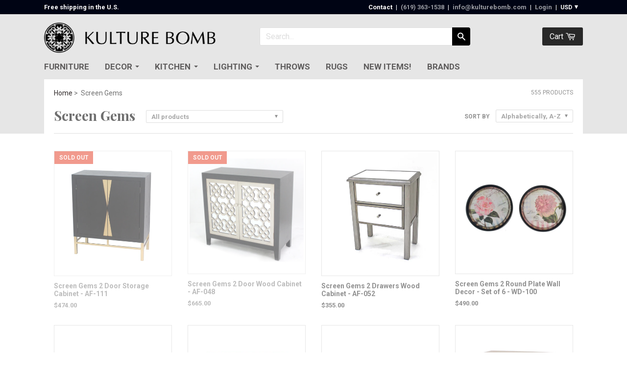

--- FILE ---
content_type: text/html; charset=utf-8
request_url: https://www.kulturebomb.com/collections/vendors?q=Screen%20Gems
body_size: 18311
content:
<!doctype html>

<!--[if IE 8 ]>    <html class="ie8"> <![endif]-->
<!--[if IE 9 ]>    <html class="ie9"> <![endif]-->
<!--[if (gt IE 9)|!(IE)]><!--> <html> <!--<![endif]-->

 


<head>
    <meta charset="utf-8"> 
    <meta http-equiv="X-UA-Compatible" content="IE=edge,chrome=1">
    <meta name="viewport" content="width=device-width, initial-scale=1, maximum-scale=1">
	
  
  

  

      
      <title>Screen Gems | Kulture Bomb</title>
    

    

   

    
      <link rel="shortcut icon" href="//www.kulturebomb.com/cdn/shop/t/18/assets/favicon.png?v=57724079018458368271607582513" type="image/png">
    

    

    <!-- /snippets/social-meta-tags.liquid -->


  <meta property="og:type" content="website">
  <meta property="og:title" content="Screen Gems">
  


<meta property="og:url" content="https://www.kulturebomb.com/collections/vendors?q=screen+gems">
<meta property="og:site_name" content="Kulture Bomb">





<meta name="twitter:card" content="summary">


    <script>window.performance && window.performance.mark && window.performance.mark('shopify.content_for_header.start');</script><meta id="shopify-digital-wallet" name="shopify-digital-wallet" content="/2698611/digital_wallets/dialog">
<meta name="shopify-checkout-api-token" content="e7c5e2c9ad664cd0f4e033c440a32ff6">
<meta id="in-context-paypal-metadata" data-shop-id="2698611" data-venmo-supported="true" data-environment="production" data-locale="en_US" data-paypal-v4="true" data-currency="USD">
<script async="async" src="/checkouts/internal/preloads.js?locale=en-US"></script>
<link rel="preconnect" href="https://shop.app" crossorigin="anonymous">
<script async="async" src="https://shop.app/checkouts/internal/preloads.js?locale=en-US&shop_id=2698611" crossorigin="anonymous"></script>
<script id="shopify-features" type="application/json">{"accessToken":"e7c5e2c9ad664cd0f4e033c440a32ff6","betas":["rich-media-storefront-analytics"],"domain":"www.kulturebomb.com","predictiveSearch":true,"shopId":2698611,"locale":"en"}</script>
<script>var Shopify = Shopify || {};
Shopify.shop = "kulture-bomb.myshopify.com";
Shopify.locale = "en";
Shopify.currency = {"active":"USD","rate":"1.0"};
Shopify.country = "US";
Shopify.theme = {"name":"Copy of Copy of Focal - 14\/07\/2016","id":116552564928,"schema_name":null,"schema_version":null,"theme_store_id":null,"role":"main"};
Shopify.theme.handle = "null";
Shopify.theme.style = {"id":null,"handle":null};
Shopify.cdnHost = "www.kulturebomb.com/cdn";
Shopify.routes = Shopify.routes || {};
Shopify.routes.root = "/";</script>
<script type="module">!function(o){(o.Shopify=o.Shopify||{}).modules=!0}(window);</script>
<script>!function(o){function n(){var o=[];function n(){o.push(Array.prototype.slice.apply(arguments))}return n.q=o,n}var t=o.Shopify=o.Shopify||{};t.loadFeatures=n(),t.autoloadFeatures=n()}(window);</script>
<script>
  window.ShopifyPay = window.ShopifyPay || {};
  window.ShopifyPay.apiHost = "shop.app\/pay";
  window.ShopifyPay.redirectState = null;
</script>
<script id="shop-js-analytics" type="application/json">{"pageType":"collection"}</script>
<script defer="defer" async type="module" src="//www.kulturebomb.com/cdn/shopifycloud/shop-js/modules/v2/client.init-shop-cart-sync_BT-GjEfc.en.esm.js"></script>
<script defer="defer" async type="module" src="//www.kulturebomb.com/cdn/shopifycloud/shop-js/modules/v2/chunk.common_D58fp_Oc.esm.js"></script>
<script defer="defer" async type="module" src="//www.kulturebomb.com/cdn/shopifycloud/shop-js/modules/v2/chunk.modal_xMitdFEc.esm.js"></script>
<script type="module">
  await import("//www.kulturebomb.com/cdn/shopifycloud/shop-js/modules/v2/client.init-shop-cart-sync_BT-GjEfc.en.esm.js");
await import("//www.kulturebomb.com/cdn/shopifycloud/shop-js/modules/v2/chunk.common_D58fp_Oc.esm.js");
await import("//www.kulturebomb.com/cdn/shopifycloud/shop-js/modules/v2/chunk.modal_xMitdFEc.esm.js");

  window.Shopify.SignInWithShop?.initShopCartSync?.({"fedCMEnabled":true,"windoidEnabled":true});

</script>
<script>
  window.Shopify = window.Shopify || {};
  if (!window.Shopify.featureAssets) window.Shopify.featureAssets = {};
  window.Shopify.featureAssets['shop-js'] = {"shop-cart-sync":["modules/v2/client.shop-cart-sync_DZOKe7Ll.en.esm.js","modules/v2/chunk.common_D58fp_Oc.esm.js","modules/v2/chunk.modal_xMitdFEc.esm.js"],"init-fed-cm":["modules/v2/client.init-fed-cm_B6oLuCjv.en.esm.js","modules/v2/chunk.common_D58fp_Oc.esm.js","modules/v2/chunk.modal_xMitdFEc.esm.js"],"shop-cash-offers":["modules/v2/client.shop-cash-offers_D2sdYoxE.en.esm.js","modules/v2/chunk.common_D58fp_Oc.esm.js","modules/v2/chunk.modal_xMitdFEc.esm.js"],"shop-login-button":["modules/v2/client.shop-login-button_QeVjl5Y3.en.esm.js","modules/v2/chunk.common_D58fp_Oc.esm.js","modules/v2/chunk.modal_xMitdFEc.esm.js"],"pay-button":["modules/v2/client.pay-button_DXTOsIq6.en.esm.js","modules/v2/chunk.common_D58fp_Oc.esm.js","modules/v2/chunk.modal_xMitdFEc.esm.js"],"shop-button":["modules/v2/client.shop-button_DQZHx9pm.en.esm.js","modules/v2/chunk.common_D58fp_Oc.esm.js","modules/v2/chunk.modal_xMitdFEc.esm.js"],"avatar":["modules/v2/client.avatar_BTnouDA3.en.esm.js"],"init-windoid":["modules/v2/client.init-windoid_CR1B-cfM.en.esm.js","modules/v2/chunk.common_D58fp_Oc.esm.js","modules/v2/chunk.modal_xMitdFEc.esm.js"],"init-shop-for-new-customer-accounts":["modules/v2/client.init-shop-for-new-customer-accounts_C_vY_xzh.en.esm.js","modules/v2/client.shop-login-button_QeVjl5Y3.en.esm.js","modules/v2/chunk.common_D58fp_Oc.esm.js","modules/v2/chunk.modal_xMitdFEc.esm.js"],"init-shop-email-lookup-coordinator":["modules/v2/client.init-shop-email-lookup-coordinator_BI7n9ZSv.en.esm.js","modules/v2/chunk.common_D58fp_Oc.esm.js","modules/v2/chunk.modal_xMitdFEc.esm.js"],"init-shop-cart-sync":["modules/v2/client.init-shop-cart-sync_BT-GjEfc.en.esm.js","modules/v2/chunk.common_D58fp_Oc.esm.js","modules/v2/chunk.modal_xMitdFEc.esm.js"],"shop-toast-manager":["modules/v2/client.shop-toast-manager_DiYdP3xc.en.esm.js","modules/v2/chunk.common_D58fp_Oc.esm.js","modules/v2/chunk.modal_xMitdFEc.esm.js"],"init-customer-accounts":["modules/v2/client.init-customer-accounts_D9ZNqS-Q.en.esm.js","modules/v2/client.shop-login-button_QeVjl5Y3.en.esm.js","modules/v2/chunk.common_D58fp_Oc.esm.js","modules/v2/chunk.modal_xMitdFEc.esm.js"],"init-customer-accounts-sign-up":["modules/v2/client.init-customer-accounts-sign-up_iGw4briv.en.esm.js","modules/v2/client.shop-login-button_QeVjl5Y3.en.esm.js","modules/v2/chunk.common_D58fp_Oc.esm.js","modules/v2/chunk.modal_xMitdFEc.esm.js"],"shop-follow-button":["modules/v2/client.shop-follow-button_CqMgW2wH.en.esm.js","modules/v2/chunk.common_D58fp_Oc.esm.js","modules/v2/chunk.modal_xMitdFEc.esm.js"],"checkout-modal":["modules/v2/client.checkout-modal_xHeaAweL.en.esm.js","modules/v2/chunk.common_D58fp_Oc.esm.js","modules/v2/chunk.modal_xMitdFEc.esm.js"],"shop-login":["modules/v2/client.shop-login_D91U-Q7h.en.esm.js","modules/v2/chunk.common_D58fp_Oc.esm.js","modules/v2/chunk.modal_xMitdFEc.esm.js"],"lead-capture":["modules/v2/client.lead-capture_BJmE1dJe.en.esm.js","modules/v2/chunk.common_D58fp_Oc.esm.js","modules/v2/chunk.modal_xMitdFEc.esm.js"],"payment-terms":["modules/v2/client.payment-terms_Ci9AEqFq.en.esm.js","modules/v2/chunk.common_D58fp_Oc.esm.js","modules/v2/chunk.modal_xMitdFEc.esm.js"]};
</script>
<script>(function() {
  var isLoaded = false;
  function asyncLoad() {
    if (isLoaded) return;
    isLoaded = true;
    var urls = ["https:\/\/trybeans.s3.amazonaws.com\/static\/js\/lib\/2.0\/shopify.beans.js?shop=kulture-bomb.myshopify.com","\/\/www.powr.io\/powr.js?powr-token=kulture-bomb.myshopify.com\u0026external-type=shopify\u0026shop=kulture-bomb.myshopify.com","https:\/\/app.identixweb.com\/tablepress\/assets\/js\/tablepress.js?shop=kulture-bomb.myshopify.com"];
    for (var i = 0; i < urls.length; i++) {
      var s = document.createElement('script');
      s.type = 'text/javascript';
      s.async = true;
      s.src = urls[i];
      var x = document.getElementsByTagName('script')[0];
      x.parentNode.insertBefore(s, x);
    }
  };
  if(window.attachEvent) {
    window.attachEvent('onload', asyncLoad);
  } else {
    window.addEventListener('load', asyncLoad, false);
  }
})();</script>
<script id="__st">var __st={"a":2698611,"offset":-28800,"reqid":"44387c21-9f6a-4252-96ae-8965d847e8ca-1769151784","pageurl":"www.kulturebomb.com\/collections\/vendors?q=Screen%20Gems","u":"f04ac835dee1","p":"vendors"};</script>
<script>window.ShopifyPaypalV4VisibilityTracking = true;</script>
<script id="captcha-bootstrap">!function(){'use strict';const t='contact',e='account',n='new_comment',o=[[t,t],['blogs',n],['comments',n],[t,'customer']],c=[[e,'customer_login'],[e,'guest_login'],[e,'recover_customer_password'],[e,'create_customer']],r=t=>t.map((([t,e])=>`form[action*='/${t}']:not([data-nocaptcha='true']) input[name='form_type'][value='${e}']`)).join(','),a=t=>()=>t?[...document.querySelectorAll(t)].map((t=>t.form)):[];function s(){const t=[...o],e=r(t);return a(e)}const i='password',u='form_key',d=['recaptcha-v3-token','g-recaptcha-response','h-captcha-response',i],f=()=>{try{return window.sessionStorage}catch{return}},m='__shopify_v',_=t=>t.elements[u];function p(t,e,n=!1){try{const o=window.sessionStorage,c=JSON.parse(o.getItem(e)),{data:r}=function(t){const{data:e,action:n}=t;return t[m]||n?{data:e,action:n}:{data:t,action:n}}(c);for(const[e,n]of Object.entries(r))t.elements[e]&&(t.elements[e].value=n);n&&o.removeItem(e)}catch(o){console.error('form repopulation failed',{error:o})}}const l='form_type',E='cptcha';function T(t){t.dataset[E]=!0}const w=window,h=w.document,L='Shopify',v='ce_forms',y='captcha';let A=!1;((t,e)=>{const n=(g='f06e6c50-85a8-45c8-87d0-21a2b65856fe',I='https://cdn.shopify.com/shopifycloud/storefront-forms-hcaptcha/ce_storefront_forms_captcha_hcaptcha.v1.5.2.iife.js',D={infoText:'Protected by hCaptcha',privacyText:'Privacy',termsText:'Terms'},(t,e,n)=>{const o=w[L][v],c=o.bindForm;if(c)return c(t,g,e,D).then(n);var r;o.q.push([[t,g,e,D],n]),r=I,A||(h.body.append(Object.assign(h.createElement('script'),{id:'captcha-provider',async:!0,src:r})),A=!0)});var g,I,D;w[L]=w[L]||{},w[L][v]=w[L][v]||{},w[L][v].q=[],w[L][y]=w[L][y]||{},w[L][y].protect=function(t,e){n(t,void 0,e),T(t)},Object.freeze(w[L][y]),function(t,e,n,w,h,L){const[v,y,A,g]=function(t,e,n){const i=e?o:[],u=t?c:[],d=[...i,...u],f=r(d),m=r(i),_=r(d.filter((([t,e])=>n.includes(e))));return[a(f),a(m),a(_),s()]}(w,h,L),I=t=>{const e=t.target;return e instanceof HTMLFormElement?e:e&&e.form},D=t=>v().includes(t);t.addEventListener('submit',(t=>{const e=I(t);if(!e)return;const n=D(e)&&!e.dataset.hcaptchaBound&&!e.dataset.recaptchaBound,o=_(e),c=g().includes(e)&&(!o||!o.value);(n||c)&&t.preventDefault(),c&&!n&&(function(t){try{if(!f())return;!function(t){const e=f();if(!e)return;const n=_(t);if(!n)return;const o=n.value;o&&e.removeItem(o)}(t);const e=Array.from(Array(32),(()=>Math.random().toString(36)[2])).join('');!function(t,e){_(t)||t.append(Object.assign(document.createElement('input'),{type:'hidden',name:u})),t.elements[u].value=e}(t,e),function(t,e){const n=f();if(!n)return;const o=[...t.querySelectorAll(`input[type='${i}']`)].map((({name:t})=>t)),c=[...d,...o],r={};for(const[a,s]of new FormData(t).entries())c.includes(a)||(r[a]=s);n.setItem(e,JSON.stringify({[m]:1,action:t.action,data:r}))}(t,e)}catch(e){console.error('failed to persist form',e)}}(e),e.submit())}));const S=(t,e)=>{t&&!t.dataset[E]&&(n(t,e.some((e=>e===t))),T(t))};for(const o of['focusin','change'])t.addEventListener(o,(t=>{const e=I(t);D(e)&&S(e,y())}));const B=e.get('form_key'),M=e.get(l),P=B&&M;t.addEventListener('DOMContentLoaded',(()=>{const t=y();if(P)for(const e of t)e.elements[l].value===M&&p(e,B);[...new Set([...A(),...v().filter((t=>'true'===t.dataset.shopifyCaptcha))])].forEach((e=>S(e,t)))}))}(h,new URLSearchParams(w.location.search),n,t,e,['guest_login'])})(!0,!0)}();</script>
<script integrity="sha256-4kQ18oKyAcykRKYeNunJcIwy7WH5gtpwJnB7kiuLZ1E=" data-source-attribution="shopify.loadfeatures" defer="defer" src="//www.kulturebomb.com/cdn/shopifycloud/storefront/assets/storefront/load_feature-a0a9edcb.js" crossorigin="anonymous"></script>
<script crossorigin="anonymous" defer="defer" src="//www.kulturebomb.com/cdn/shopifycloud/storefront/assets/shopify_pay/storefront-65b4c6d7.js?v=20250812"></script>
<script data-source-attribution="shopify.dynamic_checkout.dynamic.init">var Shopify=Shopify||{};Shopify.PaymentButton=Shopify.PaymentButton||{isStorefrontPortableWallets:!0,init:function(){window.Shopify.PaymentButton.init=function(){};var t=document.createElement("script");t.src="https://www.kulturebomb.com/cdn/shopifycloud/portable-wallets/latest/portable-wallets.en.js",t.type="module",document.head.appendChild(t)}};
</script>
<script data-source-attribution="shopify.dynamic_checkout.buyer_consent">
  function portableWalletsHideBuyerConsent(e){var t=document.getElementById("shopify-buyer-consent"),n=document.getElementById("shopify-subscription-policy-button");t&&n&&(t.classList.add("hidden"),t.setAttribute("aria-hidden","true"),n.removeEventListener("click",e))}function portableWalletsShowBuyerConsent(e){var t=document.getElementById("shopify-buyer-consent"),n=document.getElementById("shopify-subscription-policy-button");t&&n&&(t.classList.remove("hidden"),t.removeAttribute("aria-hidden"),n.addEventListener("click",e))}window.Shopify?.PaymentButton&&(window.Shopify.PaymentButton.hideBuyerConsent=portableWalletsHideBuyerConsent,window.Shopify.PaymentButton.showBuyerConsent=portableWalletsShowBuyerConsent);
</script>
<script data-source-attribution="shopify.dynamic_checkout.cart.bootstrap">document.addEventListener("DOMContentLoaded",(function(){function t(){return document.querySelector("shopify-accelerated-checkout-cart, shopify-accelerated-checkout")}if(t())Shopify.PaymentButton.init();else{new MutationObserver((function(e,n){t()&&(Shopify.PaymentButton.init(),n.disconnect())})).observe(document.body,{childList:!0,subtree:!0})}}));
</script>
<link id="shopify-accelerated-checkout-styles" rel="stylesheet" media="screen" href="https://www.kulturebomb.com/cdn/shopifycloud/portable-wallets/latest/accelerated-checkout-backwards-compat.css" crossorigin="anonymous">
<style id="shopify-accelerated-checkout-cart">
        #shopify-buyer-consent {
  margin-top: 1em;
  display: inline-block;
  width: 100%;
}

#shopify-buyer-consent.hidden {
  display: none;
}

#shopify-subscription-policy-button {
  background: none;
  border: none;
  padding: 0;
  text-decoration: underline;
  font-size: inherit;
  cursor: pointer;
}

#shopify-subscription-policy-button::before {
  box-shadow: none;
}

      </style>

<script>window.performance && window.performance.mark && window.performance.mark('shopify.content_for_header.end');</script>

  <link href="//www.kulturebomb.com/cdn/shop/t/18/assets/beans.css?v=143072281686462762651607582511" rel="stylesheet" type="text/css" media="all" />

  <script>window.beans_cjs_id = ''; window.beans_cjs_email = '';</script> 


  


    
    

    
    
    

    
    
    

    
    
    

    
    
    

    
    
    

    
    
    

    
    
    

    
      <link href="//fonts.googleapis.com/css?family=Roboto:400,700|Roboto:400,600,700|Playfair+Display:700|Playfair+Display:700|Montserrat:700|Playfair+Display:700" rel="stylesheet" type="text/css" media="all" />
    

    <link href="//www.kulturebomb.com/cdn/shop/t/18/assets/theme.scss.css?v=517206676102180561711606194" rel="stylesheet" type="text/css" media="all" />

    <!--[if IE 8]>
      <link href="//www.kulturebomb.com/cdn/shop/t/18/assets/ie8.scss.css?v=61127523105061127931607582533" rel="stylesheet" type="text/css" media="all" />
      <script src="//www.kulturebomb.com/cdn/shop/t/18/assets/ie8-polyfills.js?v=172922152137562220111607582518" type="text/javascript"></script>
    <![endif]-->

    <!--[if lte IE 9]>
      <link href="//www.kulturebomb.com/cdn/shop/t/18/assets/ie9.scss.css?v=9474021161318418571607582533" rel="stylesheet" type="text/css" media="all" />
    <![endif]-->

    <script src="//ajax.googleapis.com/ajax/libs/jquery/1.11.2/jquery.min.js" type="text/javascript"></script>
    <script src="//cdnjs.cloudflare.com/ajax/libs/modernizr/2.8.3/modernizr.min.js" type="text/javascript"></script>

    <script>
      _BISConfig = { button: { visible: false } };

      // This allows to expose several variables to the global scope, to be used in scripts
      window.shop = {
        template: "collection",
        currentPage: 1,
        customerIsLogged: false,
        shopCurrency: "USD",
        moneyFormat: "${{amount}}",
        moneyWithCurrencyFormat: "${{amount}} USD",
        collectionDefaultSortBy: "title-ascending"
      }
    </script>
    <meta name="google-site-verification" content="SuUcv-sf0fc4_lu0Pa3Xs4qHQIdghh6J9xssXedH_Ng" />
    <meta name="msvalidate.01" content="44334C40D132FFDE26B0A81489FBE3C8" />
    <meta name="google-site-verification" content="2MiqkugagfzSFhb_GrsWKxVz8gymqxDOV-I5N6QIIQQ" />
  <!-- GSSTART Coming Soon code start. Do not change -->
<script type="text/javascript"> gsProductByVariant = {};   gsProductCSID = ""; gsDefaultV = ""; </script><script type="text/javascript" src="https://gravity-software.com/js/shopify/pac_shop25758.js?v=46809143785179642df3a08f4e676e47"></script>
<!-- Coming Soon code end. Do not change GSEND --><link rel="canonical" href="https://www.kulturebomb.com/collections/vendors?q=screen+gems">
<link href="https://monorail-edge.shopifysvc.com" rel="dns-prefetch">
<script>(function(){if ("sendBeacon" in navigator && "performance" in window) {try {var session_token_from_headers = performance.getEntriesByType('navigation')[0].serverTiming.find(x => x.name == '_s').description;} catch {var session_token_from_headers = undefined;}var session_cookie_matches = document.cookie.match(/_shopify_s=([^;]*)/);var session_token_from_cookie = session_cookie_matches && session_cookie_matches.length === 2 ? session_cookie_matches[1] : "";var session_token = session_token_from_headers || session_token_from_cookie || "";function handle_abandonment_event(e) {var entries = performance.getEntries().filter(function(entry) {return /monorail-edge.shopifysvc.com/.test(entry.name);});if (!window.abandonment_tracked && entries.length === 0) {window.abandonment_tracked = true;var currentMs = Date.now();var navigation_start = performance.timing.navigationStart;var payload = {shop_id: 2698611,url: window.location.href,navigation_start,duration: currentMs - navigation_start,session_token,page_type: "collection"};window.navigator.sendBeacon("https://monorail-edge.shopifysvc.com/v1/produce", JSON.stringify({schema_id: "online_store_buyer_site_abandonment/1.1",payload: payload,metadata: {event_created_at_ms: currentMs,event_sent_at_ms: currentMs}}));}}window.addEventListener('pagehide', handle_abandonment_event);}}());</script>
<script id="web-pixels-manager-setup">(function e(e,d,r,n,o){if(void 0===o&&(o={}),!Boolean(null===(a=null===(i=window.Shopify)||void 0===i?void 0:i.analytics)||void 0===a?void 0:a.replayQueue)){var i,a;window.Shopify=window.Shopify||{};var t=window.Shopify;t.analytics=t.analytics||{};var s=t.analytics;s.replayQueue=[],s.publish=function(e,d,r){return s.replayQueue.push([e,d,r]),!0};try{self.performance.mark("wpm:start")}catch(e){}var l=function(){var e={modern:/Edge?\/(1{2}[4-9]|1[2-9]\d|[2-9]\d{2}|\d{4,})\.\d+(\.\d+|)|Firefox\/(1{2}[4-9]|1[2-9]\d|[2-9]\d{2}|\d{4,})\.\d+(\.\d+|)|Chrom(ium|e)\/(9{2}|\d{3,})\.\d+(\.\d+|)|(Maci|X1{2}).+ Version\/(15\.\d+|(1[6-9]|[2-9]\d|\d{3,})\.\d+)([,.]\d+|)( \(\w+\)|)( Mobile\/\w+|) Safari\/|Chrome.+OPR\/(9{2}|\d{3,})\.\d+\.\d+|(CPU[ +]OS|iPhone[ +]OS|CPU[ +]iPhone|CPU IPhone OS|CPU iPad OS)[ +]+(15[._]\d+|(1[6-9]|[2-9]\d|\d{3,})[._]\d+)([._]\d+|)|Android:?[ /-](13[3-9]|1[4-9]\d|[2-9]\d{2}|\d{4,})(\.\d+|)(\.\d+|)|Android.+Firefox\/(13[5-9]|1[4-9]\d|[2-9]\d{2}|\d{4,})\.\d+(\.\d+|)|Android.+Chrom(ium|e)\/(13[3-9]|1[4-9]\d|[2-9]\d{2}|\d{4,})\.\d+(\.\d+|)|SamsungBrowser\/([2-9]\d|\d{3,})\.\d+/,legacy:/Edge?\/(1[6-9]|[2-9]\d|\d{3,})\.\d+(\.\d+|)|Firefox\/(5[4-9]|[6-9]\d|\d{3,})\.\d+(\.\d+|)|Chrom(ium|e)\/(5[1-9]|[6-9]\d|\d{3,})\.\d+(\.\d+|)([\d.]+$|.*Safari\/(?![\d.]+ Edge\/[\d.]+$))|(Maci|X1{2}).+ Version\/(10\.\d+|(1[1-9]|[2-9]\d|\d{3,})\.\d+)([,.]\d+|)( \(\w+\)|)( Mobile\/\w+|) Safari\/|Chrome.+OPR\/(3[89]|[4-9]\d|\d{3,})\.\d+\.\d+|(CPU[ +]OS|iPhone[ +]OS|CPU[ +]iPhone|CPU IPhone OS|CPU iPad OS)[ +]+(10[._]\d+|(1[1-9]|[2-9]\d|\d{3,})[._]\d+)([._]\d+|)|Android:?[ /-](13[3-9]|1[4-9]\d|[2-9]\d{2}|\d{4,})(\.\d+|)(\.\d+|)|Mobile Safari.+OPR\/([89]\d|\d{3,})\.\d+\.\d+|Android.+Firefox\/(13[5-9]|1[4-9]\d|[2-9]\d{2}|\d{4,})\.\d+(\.\d+|)|Android.+Chrom(ium|e)\/(13[3-9]|1[4-9]\d|[2-9]\d{2}|\d{4,})\.\d+(\.\d+|)|Android.+(UC? ?Browser|UCWEB|U3)[ /]?(15\.([5-9]|\d{2,})|(1[6-9]|[2-9]\d|\d{3,})\.\d+)\.\d+|SamsungBrowser\/(5\.\d+|([6-9]|\d{2,})\.\d+)|Android.+MQ{2}Browser\/(14(\.(9|\d{2,})|)|(1[5-9]|[2-9]\d|\d{3,})(\.\d+|))(\.\d+|)|K[Aa][Ii]OS\/(3\.\d+|([4-9]|\d{2,})\.\d+)(\.\d+|)/},d=e.modern,r=e.legacy,n=navigator.userAgent;return n.match(d)?"modern":n.match(r)?"legacy":"unknown"}(),u="modern"===l?"modern":"legacy",c=(null!=n?n:{modern:"",legacy:""})[u],f=function(e){return[e.baseUrl,"/wpm","/b",e.hashVersion,"modern"===e.buildTarget?"m":"l",".js"].join("")}({baseUrl:d,hashVersion:r,buildTarget:u}),m=function(e){var d=e.version,r=e.bundleTarget,n=e.surface,o=e.pageUrl,i=e.monorailEndpoint;return{emit:function(e){var a=e.status,t=e.errorMsg,s=(new Date).getTime(),l=JSON.stringify({metadata:{event_sent_at_ms:s},events:[{schema_id:"web_pixels_manager_load/3.1",payload:{version:d,bundle_target:r,page_url:o,status:a,surface:n,error_msg:t},metadata:{event_created_at_ms:s}}]});if(!i)return console&&console.warn&&console.warn("[Web Pixels Manager] No Monorail endpoint provided, skipping logging."),!1;try{return self.navigator.sendBeacon.bind(self.navigator)(i,l)}catch(e){}var u=new XMLHttpRequest;try{return u.open("POST",i,!0),u.setRequestHeader("Content-Type","text/plain"),u.send(l),!0}catch(e){return console&&console.warn&&console.warn("[Web Pixels Manager] Got an unhandled error while logging to Monorail."),!1}}}}({version:r,bundleTarget:l,surface:e.surface,pageUrl:self.location.href,monorailEndpoint:e.monorailEndpoint});try{o.browserTarget=l,function(e){var d=e.src,r=e.async,n=void 0===r||r,o=e.onload,i=e.onerror,a=e.sri,t=e.scriptDataAttributes,s=void 0===t?{}:t,l=document.createElement("script"),u=document.querySelector("head"),c=document.querySelector("body");if(l.async=n,l.src=d,a&&(l.integrity=a,l.crossOrigin="anonymous"),s)for(var f in s)if(Object.prototype.hasOwnProperty.call(s,f))try{l.dataset[f]=s[f]}catch(e){}if(o&&l.addEventListener("load",o),i&&l.addEventListener("error",i),u)u.appendChild(l);else{if(!c)throw new Error("Did not find a head or body element to append the script");c.appendChild(l)}}({src:f,async:!0,onload:function(){if(!function(){var e,d;return Boolean(null===(d=null===(e=window.Shopify)||void 0===e?void 0:e.analytics)||void 0===d?void 0:d.initialized)}()){var d=window.webPixelsManager.init(e)||void 0;if(d){var r=window.Shopify.analytics;r.replayQueue.forEach((function(e){var r=e[0],n=e[1],o=e[2];d.publishCustomEvent(r,n,o)})),r.replayQueue=[],r.publish=d.publishCustomEvent,r.visitor=d.visitor,r.initialized=!0}}},onerror:function(){return m.emit({status:"failed",errorMsg:"".concat(f," has failed to load")})},sri:function(e){var d=/^sha384-[A-Za-z0-9+/=]+$/;return"string"==typeof e&&d.test(e)}(c)?c:"",scriptDataAttributes:o}),m.emit({status:"loading"})}catch(e){m.emit({status:"failed",errorMsg:(null==e?void 0:e.message)||"Unknown error"})}}})({shopId: 2698611,storefrontBaseUrl: "https://www.kulturebomb.com",extensionsBaseUrl: "https://extensions.shopifycdn.com/cdn/shopifycloud/web-pixels-manager",monorailEndpoint: "https://monorail-edge.shopifysvc.com/unstable/produce_batch",surface: "storefront-renderer",enabledBetaFlags: ["2dca8a86"],webPixelsConfigList: [{"id":"94568640","eventPayloadVersion":"v1","runtimeContext":"LAX","scriptVersion":"1","type":"CUSTOM","privacyPurposes":["ANALYTICS"],"name":"Google Analytics tag (migrated)"},{"id":"shopify-app-pixel","configuration":"{}","eventPayloadVersion":"v1","runtimeContext":"STRICT","scriptVersion":"0450","apiClientId":"shopify-pixel","type":"APP","privacyPurposes":["ANALYTICS","MARKETING"]},{"id":"shopify-custom-pixel","eventPayloadVersion":"v1","runtimeContext":"LAX","scriptVersion":"0450","apiClientId":"shopify-pixel","type":"CUSTOM","privacyPurposes":["ANALYTICS","MARKETING"]}],isMerchantRequest: false,initData: {"shop":{"name":"Kulture Bomb","paymentSettings":{"currencyCode":"USD"},"myshopifyDomain":"kulture-bomb.myshopify.com","countryCode":"US","storefrontUrl":"https:\/\/www.kulturebomb.com"},"customer":null,"cart":null,"checkout":null,"productVariants":[],"purchasingCompany":null},},"https://www.kulturebomb.com/cdn","fcfee988w5aeb613cpc8e4bc33m6693e112",{"modern":"","legacy":""},{"shopId":"2698611","storefrontBaseUrl":"https:\/\/www.kulturebomb.com","extensionBaseUrl":"https:\/\/extensions.shopifycdn.com\/cdn\/shopifycloud\/web-pixels-manager","surface":"storefront-renderer","enabledBetaFlags":"[\"2dca8a86\"]","isMerchantRequest":"false","hashVersion":"fcfee988w5aeb613cpc8e4bc33m6693e112","publish":"custom","events":"[[\"page_viewed\",{}]]"});</script><script>
  window.ShopifyAnalytics = window.ShopifyAnalytics || {};
  window.ShopifyAnalytics.meta = window.ShopifyAnalytics.meta || {};
  window.ShopifyAnalytics.meta.currency = 'USD';
  var meta = {"page":{"pageType":"vendors","requestId":"44387c21-9f6a-4252-96ae-8965d847e8ca-1769151784"}};
  for (var attr in meta) {
    window.ShopifyAnalytics.meta[attr] = meta[attr];
  }
</script>
<script class="analytics">
  (function () {
    var customDocumentWrite = function(content) {
      var jquery = null;

      if (window.jQuery) {
        jquery = window.jQuery;
      } else if (window.Checkout && window.Checkout.$) {
        jquery = window.Checkout.$;
      }

      if (jquery) {
        jquery('body').append(content);
      }
    };

    var hasLoggedConversion = function(token) {
      if (token) {
        return document.cookie.indexOf('loggedConversion=' + token) !== -1;
      }
      return false;
    }

    var setCookieIfConversion = function(token) {
      if (token) {
        var twoMonthsFromNow = new Date(Date.now());
        twoMonthsFromNow.setMonth(twoMonthsFromNow.getMonth() + 2);

        document.cookie = 'loggedConversion=' + token + '; expires=' + twoMonthsFromNow;
      }
    }

    var trekkie = window.ShopifyAnalytics.lib = window.trekkie = window.trekkie || [];
    if (trekkie.integrations) {
      return;
    }
    trekkie.methods = [
      'identify',
      'page',
      'ready',
      'track',
      'trackForm',
      'trackLink'
    ];
    trekkie.factory = function(method) {
      return function() {
        var args = Array.prototype.slice.call(arguments);
        args.unshift(method);
        trekkie.push(args);
        return trekkie;
      };
    };
    for (var i = 0; i < trekkie.methods.length; i++) {
      var key = trekkie.methods[i];
      trekkie[key] = trekkie.factory(key);
    }
    trekkie.load = function(config) {
      trekkie.config = config || {};
      trekkie.config.initialDocumentCookie = document.cookie;
      var first = document.getElementsByTagName('script')[0];
      var script = document.createElement('script');
      script.type = 'text/javascript';
      script.onerror = function(e) {
        var scriptFallback = document.createElement('script');
        scriptFallback.type = 'text/javascript';
        scriptFallback.onerror = function(error) {
                var Monorail = {
      produce: function produce(monorailDomain, schemaId, payload) {
        var currentMs = new Date().getTime();
        var event = {
          schema_id: schemaId,
          payload: payload,
          metadata: {
            event_created_at_ms: currentMs,
            event_sent_at_ms: currentMs
          }
        };
        return Monorail.sendRequest("https://" + monorailDomain + "/v1/produce", JSON.stringify(event));
      },
      sendRequest: function sendRequest(endpointUrl, payload) {
        // Try the sendBeacon API
        if (window && window.navigator && typeof window.navigator.sendBeacon === 'function' && typeof window.Blob === 'function' && !Monorail.isIos12()) {
          var blobData = new window.Blob([payload], {
            type: 'text/plain'
          });

          if (window.navigator.sendBeacon(endpointUrl, blobData)) {
            return true;
          } // sendBeacon was not successful

        } // XHR beacon

        var xhr = new XMLHttpRequest();

        try {
          xhr.open('POST', endpointUrl);
          xhr.setRequestHeader('Content-Type', 'text/plain');
          xhr.send(payload);
        } catch (e) {
          console.log(e);
        }

        return false;
      },
      isIos12: function isIos12() {
        return window.navigator.userAgent.lastIndexOf('iPhone; CPU iPhone OS 12_') !== -1 || window.navigator.userAgent.lastIndexOf('iPad; CPU OS 12_') !== -1;
      }
    };
    Monorail.produce('monorail-edge.shopifysvc.com',
      'trekkie_storefront_load_errors/1.1',
      {shop_id: 2698611,
      theme_id: 116552564928,
      app_name: "storefront",
      context_url: window.location.href,
      source_url: "//www.kulturebomb.com/cdn/s/trekkie.storefront.8d95595f799fbf7e1d32231b9a28fd43b70c67d3.min.js"});

        };
        scriptFallback.async = true;
        scriptFallback.src = '//www.kulturebomb.com/cdn/s/trekkie.storefront.8d95595f799fbf7e1d32231b9a28fd43b70c67d3.min.js';
        first.parentNode.insertBefore(scriptFallback, first);
      };
      script.async = true;
      script.src = '//www.kulturebomb.com/cdn/s/trekkie.storefront.8d95595f799fbf7e1d32231b9a28fd43b70c67d3.min.js';
      first.parentNode.insertBefore(script, first);
    };
    trekkie.load(
      {"Trekkie":{"appName":"storefront","development":false,"defaultAttributes":{"shopId":2698611,"isMerchantRequest":null,"themeId":116552564928,"themeCityHash":"10547632421902545546","contentLanguage":"en","currency":"USD","eventMetadataId":"004c9268-143d-4b5b-a132-f95196ac0b3b"},"isServerSideCookieWritingEnabled":true,"monorailRegion":"shop_domain","enabledBetaFlags":["65f19447"]},"Session Attribution":{},"S2S":{"facebookCapiEnabled":false,"source":"trekkie-storefront-renderer","apiClientId":580111}}
    );

    var loaded = false;
    trekkie.ready(function() {
      if (loaded) return;
      loaded = true;

      window.ShopifyAnalytics.lib = window.trekkie;

      var originalDocumentWrite = document.write;
      document.write = customDocumentWrite;
      try { window.ShopifyAnalytics.merchantGoogleAnalytics.call(this); } catch(error) {};
      document.write = originalDocumentWrite;

      window.ShopifyAnalytics.lib.page(null,{"pageType":"vendors","requestId":"44387c21-9f6a-4252-96ae-8965d847e8ca-1769151784","shopifyEmitted":true});

      var match = window.location.pathname.match(/checkouts\/(.+)\/(thank_you|post_purchase)/)
      var token = match? match[1]: undefined;
      if (!hasLoggedConversion(token)) {
        setCookieIfConversion(token);
        
      }
    });


        var eventsListenerScript = document.createElement('script');
        eventsListenerScript.async = true;
        eventsListenerScript.src = "//www.kulturebomb.com/cdn/shopifycloud/storefront/assets/shop_events_listener-3da45d37.js";
        document.getElementsByTagName('head')[0].appendChild(eventsListenerScript);

})();</script>
  <script>
  if (!window.ga || (window.ga && typeof window.ga !== 'function')) {
    window.ga = function ga() {
      (window.ga.q = window.ga.q || []).push(arguments);
      if (window.Shopify && window.Shopify.analytics && typeof window.Shopify.analytics.publish === 'function') {
        window.Shopify.analytics.publish("ga_stub_called", {}, {sendTo: "google_osp_migration"});
      }
      console.error("Shopify's Google Analytics stub called with:", Array.from(arguments), "\nSee https://help.shopify.com/manual/promoting-marketing/pixels/pixel-migration#google for more information.");
    };
    if (window.Shopify && window.Shopify.analytics && typeof window.Shopify.analytics.publish === 'function') {
      window.Shopify.analytics.publish("ga_stub_initialized", {}, {sendTo: "google_osp_migration"});
    }
  }
</script>
<script
  defer
  src="https://www.kulturebomb.com/cdn/shopifycloud/perf-kit/shopify-perf-kit-3.0.4.min.js"
  data-application="storefront-renderer"
  data-shop-id="2698611"
  data-render-region="gcp-us-central1"
  data-page-type="collection"
  data-theme-instance-id="116552564928"
  data-theme-name=""
  data-theme-version=""
  data-monorail-region="shop_domain"
  data-resource-timing-sampling-rate="10"
  data-shs="true"
  data-shs-beacon="true"
  data-shs-export-with-fetch="true"
  data-shs-logs-sample-rate="1"
  data-shs-beacon-endpoint="https://www.kulturebomb.com/api/collect"
></script>
</head>

  <body itemscope itemtype="http://schema.org/WebPage" >
    <div class="page-wrapper">
      
  <section class="informational-bar">
    <div class="container">
      <span class="message">Free shipping in the U.S.</span>
      <span class="contact">
        

        
          Contact

          
            <span class="separator">|</span> <strong>(619) 363-1538‬</strong>
          

          
            <span class="separator">|</span> <a href="mailto:info@kulturebomb.com">info@kulturebomb.com</a>
          
		  
          
                
        
          
            <span class="separator">|</span> <a href="/account/login">Login</a>
          
        
        
          <span class="separator">|</span> <div class="styled-select currency-selector">
  <select id="currencies" name="currencies">
    
    

    <option value="USD" selected="selected">USD</option>
    
      
    
      
        <option value="CAD">CAD</option>
      
    
      
        <option value="EUR">EUR</option>
      
    
      
        <option value="GBP">GBP</option>
      
    
  </select>
</div>

        
      </span>
    </div>
  </section>

      
      
<div class="top-header-container">
  

  <header role="banner" class="header has-push">
    <div class="container">
      

      <h1 class="header-logo">
        
          <a href="/">
            <img class="logo-image" src="//www.kulturebomb.com/cdn/shop/t/18/assets/header_logo.png?v=171615684877924455231607582517" srcset="//www.kulturebomb.com/cdn/shop/t/18/assets/header_logo_2x.png?v=32834661969771578431607582518 2x" alt="Kulture Bomb" onerror="retinaLogoInvalid()">
          </a>
        
      </h1>
		
      <div class="header-right">
      <form action="/search" method="get" class="search-form" role="search">
          <input type="hidden" name="type" value="product">
          <input type="search" name="q" placeholder="Search..." value="">
          <button type="submit" class="search-bar-btn">
            <i class="icon-search" title="Search"></i>
          </button>
        </form>
      
        <a href="/cart" class="cart-btn">Cart <i class="icon-cart"></i> </a>
      </div>
      
      <nav class="header-nav header-desktop-nav" role="navigation">
        
        <ul class="header-nav-links">
  
    

    
      <li >
        <a href="/collections/modway-furniture" title="">Furniture</a>
      </li>
    
  
    

    
      <li class="is-nested ">
        
        
        
        <a href="/">Decor</a>
        
        
        

        <ul class="dropdown-level-1">
          
          
            

            
              <li class="is-sub-nested ">
                
                <a href="/collections/wall-decor">
                  Wall Decor
                  <i class="icon-arrow-right"></i>
                </a>
                

                

                <ul class="dropdown-level-2">
                  
                  
                    <li >
                      <a href="/collections/modway-mirrors" title="">Modway Mirrors</a>
                    </li>
                  
                </ul>
              </li>
            
          
            

            
              <li >
                <a href="/collections/candle-holders" title="">Candle  & Holders</a>
              </li>
            
          
            

            
              <li >
                <a href="/collections/vases-1" title="">Vases</a>
              </li>
            
          
            

            
              <li >
                <a href="/collections/desk-accessories" title="">Desk Accessories</a>
              </li>
            
          
            

            
              <li >
                <a href="/collections/fireplace-accessories" title="">Fireplace Accessories</a>
              </li>
            
          
            

            
              <li >
                <a href="/collections/home-accents" title="">Home Accents</a>
              </li>
            
          
        </ul>
      </li>
    
  
    

    
      <li class="is-nested ">
        
        
        
        <a href="/">Kitchen</a>
        
        
        

        <ul class="dropdown-level-1">
          
          
            

            
              <li >
                <a href="/collections/bowls" title="">Bowls & Chargers</a>
              </li>
            
          
            

            
              <li >
                <a href="/collections/jars-and-canisters-and-bottles" title="">Jars and Canisters and bottles</a>
              </li>
            
          
            

            
              <li >
                <a href="/collections/trays-pedestals" title="">Trays & Pedestals</a>
              </li>
            
          
            

            
              <li >
                <a href="/collections/wine-storage" title="">Wine Storage</a>
              </li>
            
          
        </ul>
      </li>
    
  
    

    
      <li class="is-nested ">
        
        
        
        <a href="/">Lighting</a>
        
        
        

        <ul class="dropdown-level-1">
          
          
            

            
              <li >
                <a href="/collections/chandeliers" title="">Chandeliers</a>
              </li>
            
          
            

            
              <li >
                <a href="/collections/ceiling-lamp" title="">Ceiling Lamp</a>
              </li>
            
          
            

            
              <li >
                <a href="/collections/pendant-lamps" title="">Pendant Lamps</a>
              </li>
            
          
            

            
              <li >
                <a href="/collections/floor-lamps" title="">Floor Lamps</a>
              </li>
            
          
            

            
              <li >
                <a href="/collections/table-lamps" title="">Table Lamps</a>
              </li>
            
          
            

            
              <li >
                <a href="/collections/desk-lamps" title="">Desk Lamps</a>
              </li>
            
          
        </ul>
      </li>
    
  
    

    
      <li >
        <a href="/collections/throws" title="">Throws</a>
      </li>
    
  
    

    
      <li >
        <a href="/collections/rugs" title="">Rugs</a>
      </li>
    
  
    

    
      <li >
        <a href="/collections/new-items" title="">New Items!</a>
      </li>
    
  
    

    
      <li >
        <a href="/pages/brandsss" title="">Brands</a>
      </li>
    
  
	
</ul>
        
 <div id="mega-search" class="header-search" style="display: none">
          <form action="/search" method="get" class="header-search-form" role="search">
            <input type="hidden" name="type" value="product">
            <input type="search" id="search-autocomplete" name="q" placeholder="Search..." value="" autofocus="autofocus" autocomplete="off">
          </form>
        </div>
      </nav>

      <nav class="header-nav header-mobile-nav" role="navigation">
        <ul class="mobile-nav-tabs">
          <li class="mobile-menu">
            <a href="#" class="tab-icon"><i class="icon-menu"></i></a>

            <div class="tab-content">
              
              <ul class="header-nav-links">
  
    

    
      <li >
        <a href="/collections/modway-furniture" title="">Furniture</a>
      </li>
    
  
    

    
      <li class="is-nested ">
        
        
        
        
        
          <a href="#" class="see-more">Decor <i class="icon-plus"></i></a>
        

        <ul class="dropdown-level-1">
          
          <li class="is-sub-nested ">
        	<a href="/">All Decor</a>
          </li>
        	
          
            

            
              <li class="is-sub-nested ">
                

                
                	<a href="#" class="see-more">Wall Decor <i class="icon-plus"></i></a>
                

                <ul class="dropdown-level-2">
                  
                  	<li >
                      <a href="/collections/wall-decor">
                        All Wall Decor
                      </a>
                    </li>
                  
                  
                    <li >
                      <a href="/collections/modway-mirrors" title="">Modway Mirrors</a>
                    </li>
                  
                </ul>
              </li>
            
          
            

            
              <li >
                <a href="/collections/candle-holders" title="">Candle  & Holders</a>
              </li>
            
          
            

            
              <li >
                <a href="/collections/vases-1" title="">Vases</a>
              </li>
            
          
            

            
              <li >
                <a href="/collections/desk-accessories" title="">Desk Accessories</a>
              </li>
            
          
            

            
              <li >
                <a href="/collections/fireplace-accessories" title="">Fireplace Accessories</a>
              </li>
            
          
            

            
              <li >
                <a href="/collections/home-accents" title="">Home Accents</a>
              </li>
            
          
        </ul>
      </li>
    
  
    

    
      <li class="is-nested ">
        
        
        
        
        
          <a href="#" class="see-more">Kitchen <i class="icon-plus"></i></a>
        

        <ul class="dropdown-level-1">
          
          <li class="is-sub-nested ">
        	<a href="/">All Kitchen</a>
          </li>
        	
          
            

            
              <li >
                <a href="/collections/bowls" title="">Bowls & Chargers</a>
              </li>
            
          
            

            
              <li >
                <a href="/collections/jars-and-canisters-and-bottles" title="">Jars and Canisters and bottles</a>
              </li>
            
          
            

            
              <li >
                <a href="/collections/trays-pedestals" title="">Trays & Pedestals</a>
              </li>
            
          
            

            
              <li >
                <a href="/collections/wine-storage" title="">Wine Storage</a>
              </li>
            
          
        </ul>
      </li>
    
  
    

    
      <li class="is-nested ">
        
        
        
        
        
          <a href="#" class="see-more">Lighting <i class="icon-plus"></i></a>
        

        <ul class="dropdown-level-1">
          
          <li class="is-sub-nested ">
        	<a href="/">All Lighting</a>
          </li>
        	
          
            

            
              <li >
                <a href="/collections/chandeliers" title="">Chandeliers</a>
              </li>
            
          
            

            
              <li >
                <a href="/collections/ceiling-lamp" title="">Ceiling Lamp</a>
              </li>
            
          
            

            
              <li >
                <a href="/collections/pendant-lamps" title="">Pendant Lamps</a>
              </li>
            
          
            

            
              <li >
                <a href="/collections/floor-lamps" title="">Floor Lamps</a>
              </li>
            
          
            

            
              <li >
                <a href="/collections/table-lamps" title="">Table Lamps</a>
              </li>
            
          
            

            
              <li >
                <a href="/collections/desk-lamps" title="">Desk Lamps</a>
              </li>
            
          
        </ul>
      </li>
    
  
    

    
      <li >
        <a href="/collections/throws" title="">Throws</a>
      </li>
    
  
    

    
      <li >
        <a href="/collections/rugs" title="">Rugs</a>
      </li>
    
  
    

    
      <li >
        <a href="/collections/new-items" title="">New Items!</a>
      </li>
    
  
    

    
      <li >
        <a href="/pages/brandsss" title="">Brands</a>
      </li>
    
  
	
</ul>
            </div>
          </li>

          
            <li class="mobile-customer-links ">
              <a href="#" class="tab-icon"><i class="icon-user"></i></a>

              <div class="tab-content">
                
                  <a href="/account/login" class="button button-primary">Login</a>
                  <a href="/account/register" class="button button-primary">Register</a>
                
              </div>
            </li>
          

          <li >
            <a href="/cart" class="tab-icon">
              <i class="icon-cart"></i>
              
            </a>
          </li>

          <li>
            <a href="#" class="tab-icon search-link"><i class="icon-search"></i></a>

            <div class="tab-content">
              <form action="/search" method="get" class="search-form" role="search">
                <input type="hidden" name="type" value="product">
                <input type="search" name="q" placeholder="Search..." value="">
              </form>
            </div>
          </li>
        </ul>
      </nav>
    </div>

    
      
  <div class="collection push-header">
    <div class="container">
      <div class="page-navigation">
        
  <nav class="breadcrumb" role="navigation">
    <ul itemscope itemtype="http://schema.org/BreadcrumbList">
      <li itemprop="itemListElement" itemscope itemtype="http://schema.org/ListItem">
        <a href="/" itemprop="name">Home</a>
        <meta itemprop="position" content="1">
      </li>

      
        <li data-breadcrumb-separator=">" class="active" itemprop="itemListElement" itemscope itemtype="http://schema.org/ListItem">
          
            <span itemprop="name">Screen Gems</span>
          

          <meta itemprop="position" content="2">
        </li>
      
    </ul>
  </nav>


        
          
            <span class="all-product-count">555 products</span>
          
        
      </div>

      <div class="page-header">
        <h1 class="page-title">Screen Gems</h1>

        
          
            <div class="styled-select filters">
              <select>
                <option value="/collections/vendors" >All products</option>

                
                  
                  

                  
                  
                  <option value="/collections/vendors?constraint=1-light&amp;q=Screen+Gems" title="Show products matching tag 1 Light" >1 Light</option>
                  
                
                  
                  

                  
                  
                  <option value="/collections/vendors?constraint=150w&amp;q=Screen+Gems" title="Show products matching tag 150W" >150W</option>
                  
                
                  
                  

                  
                  
                  <option value="/collections/vendors?constraint=active&amp;q=Screen+Gems" title="Show products matching tag Active" >Active</option>
                  
                
                  
                  

                  
                  
                  <option value="/collections/vendors?constraint=arch-crowned-top&amp;q=Screen+Gems" title="Show products matching tag Arch / Crowned Top" >Arch / Crowned Top</option>
                  
                
                  
                  

                  
                  
                  <option value="/collections/vendors?constraint=assembled&amp;q=Screen+Gems" title="Show products matching tag Assembled" >Assembled</option>
                  
                
                  
                  

                  
                  
                  <option value="/collections/vendors?constraint=bathroom-vanity-mirrors&amp;q=Screen+Gems" title="Show products matching tag Bathroom / Vanity Mirrors" >Bathroom / Vanity Mirrors</option>
                  
                
                  
                  

                  
                  
                  <option value="/collections/vendors?constraint=candle&amp;q=Screen+Gems" title="Show products matching tag Candle" >Candle</option>
                  
                
                  
                  

                  
                  
                  <option value="/collections/vendors?constraint=candle-sconces&amp;q=Screen+Gems" title="Show products matching tag Candle Sconces" >Candle Sconces</option>
                  
                
                  
                  

                  
                  
                  <option value="/collections/vendors?constraint=candle-sets-accessories&amp;q=Screen+Gems" title="Show products matching tag Candle Sets/ Accessories" >Candle Sets/ Accessories</option>
                  
                
                  
                  

                  
                  
                  <option value="/collections/vendors?constraint=color_beige&amp;q=Screen+Gems" title="Show products matching tag Color_Beige" >Color_Beige</option>
                  
                
                  
                  

                  
                  
                  <option value="/collections/vendors?constraint=color_black&amp;q=Screen+Gems" title="Show products matching tag Color_Black" >Color_Black</option>
                  
                
                  
                  

                  
                  
                  <option value="/collections/vendors?constraint=color_blue&amp;q=Screen+Gems" title="Show products matching tag Color_Blue" >Color_Blue</option>
                  
                
                  
                  

                  
                  
                  <option value="/collections/vendors?constraint=color_brown&amp;q=Screen+Gems" title="Show products matching tag Color_Brown" >Color_Brown</option>
                  
                
                  
                  

                  
                  
                  <option value="/collections/vendors?constraint=color_clear&amp;q=Screen+Gems" title="Show products matching tag Color_Clear" >Color_Clear</option>
                  
                
                  
                  

                  
                  
                  <option value="/collections/vendors?constraint=color_cream&amp;q=Screen+Gems" title="Show products matching tag Color_Cream" >Color_Cream</option>
                  
                
                  
                  

                  
                  
                  <option value="/collections/vendors?constraint=color_cream-decorative-table-lamps&amp;q=Screen+Gems" title="Show products matching tag Color_Cream Decorative-Table Lamps" >Color_Cream Decorative-Table Lamps</option>
                  
                
                  
                  

                  
                  
                  <option value="/collections/vendors?constraint=color_gold&amp;q=Screen+Gems" title="Show products matching tag Color_Gold" >Color_Gold</option>
                  
                
                  
                  

                  
                  
                  <option value="/collections/vendors?constraint=color_gray&amp;q=Screen+Gems" title="Show products matching tag Color_Gray" >Color_Gray</option>
                  
                
                  
                  

                  
                  
                  <option value="/collections/vendors?constraint=color_green&amp;q=Screen+Gems" title="Show products matching tag Color_Green" >Color_Green</option>
                  
                
                  
                  

                  
                  
                  <option value="/collections/vendors?constraint=color_metallic&amp;q=Screen+Gems" title="Show products matching tag Color_Metallic" >Color_Metallic</option>
                  
                
                  
                  

                  
                  
                  <option value="/collections/vendors?constraint=color_multicolor&amp;q=Screen+Gems" title="Show products matching tag Color_Multicolor" >Color_Multicolor</option>
                  
                
                  
                  

                  
                  
                  <option value="/collections/vendors?constraint=color_natural&amp;q=Screen+Gems" title="Show products matching tag Color_Natural" >Color_Natural</option>
                  
                
                  
                  

                  
                  
                  <option value="/collections/vendors?constraint=color_orange&amp;q=Screen+Gems" title="Show products matching tag Color_Orange" >Color_Orange</option>
                  
                
                  
                  

                  
                  
                  <option value="/collections/vendors?constraint=color_red&amp;q=Screen+Gems" title="Show products matching tag Color_Red" >Color_Red</option>
                  
                
                  
                  

                  
                  
                  <option value="/collections/vendors?constraint=color_silver&amp;q=Screen+Gems" title="Show products matching tag Color_Silver" >Color_Silver</option>
                  
                
                  
                  

                  
                  
                  <option value="/collections/vendors?constraint=color_white&amp;q=Screen+Gems" title="Show products matching tag Color_White" >Color_White</option>
                  
                
                  
                  

                  
                  
                  <option value="/collections/vendors?constraint=color_yellow&amp;q=Screen+Gems" title="Show products matching tag Color_Yellow" >Color_Yellow</option>
                  
                
                  
                  

                  
                  
                  <option value="/collections/vendors?constraint=contemporary&amp;q=Screen+Gems" title="Show products matching tag Contemporary" >Contemporary</option>
                  
                
                  
                  

                  
                  
                  <option value="/collections/vendors?constraint=cotton&amp;q=Screen+Gems" title="Show products matching tag Cotton" >Cotton</option>
                  
                
                  
                  

                  
                  
                  <option value="/collections/vendors?constraint=deals15_discount_15&amp;q=Screen+Gems" title="Show products matching tag DEALS15_DISCOUNT_15" >DEALS15_DISCOUNT_15</option>
                  
                
                  
                  

                  
                  
                  <option value="/collections/vendors?constraint=decorative-mirrors&amp;q=Screen+Gems" title="Show products matching tag Decorative Mirrors" >Decorative Mirrors</option>
                  
                
                  
                  

                  
                  
                  <option value="/collections/vendors?constraint=decorative-table-lamps&amp;q=Screen+Gems" title="Show products matching tag Decorative-Table Lamps" >Decorative-Table Lamps</option>
                  
                
                  
                  

                  
                  
                  <option value="/collections/vendors?constraint=dual-orientation&amp;q=Screen+Gems" title="Show products matching tag Dual Orientation" >Dual Orientation</option>
                  
                
                  
                  

                  
                  
                  <option value="/collections/vendors?constraint=empire&amp;q=Screen+Gems" title="Show products matching tag Empire" >Empire</option>
                  
                
                  
                  

                  
                  
                  <option value="/collections/vendors?constraint=fluorescent&amp;q=Screen+Gems" title="Show products matching tag Fluorescent" >Fluorescent</option>
                  
                
                  
                  

                  
                  
                  <option value="/collections/vendors?constraint=freeform&amp;q=Screen+Gems" title="Show products matching tag Freeform" >Freeform</option>
                  
                
                  
                  

                  
                  
                  <option value="/collections/vendors?constraint=gray&amp;q=Screen+Gems" title="Show products matching tag Gray" >Gray</option>
                  
                
                  
                  

                  
                  
                  <option value="/collections/vendors?constraint=green-gray&amp;q=Screen+Gems" title="Show products matching tag Green/Gray" >Green/Gray</option>
                  
                
                  
                  

                  
                  
                  <option value="/collections/vendors?constraint=gunmetal&amp;q=Screen+Gems" title="Show products matching tag Gunmetal" >Gunmetal</option>
                  
                
                  
                  

                  
                  
                  <option value="/collections/vendors?constraint=halogen&amp;q=Screen+Gems" title="Show products matching tag Halogen" >Halogen</option>
                  
                
                  
                  

                  
                  
                  <option value="/collections/vendors?constraint=hanging&amp;q=Screen+Gems" title="Show products matching tag Hanging" >Hanging</option>
                  
                
                  
                  

                  
                  
                  <option value="/collections/vendors?constraint=hexagon&amp;q=Screen+Gems" title="Show products matching tag Hexagon" >Hexagon</option>
                  
                
                  
                  

                  
                  
                  <option value="/collections/vendors?constraint=home-accents-wall-decor_sale&amp;q=Screen+Gems" title="Show products matching tag Home Accents &amp; Wall Decor_Sale" >Home Accents & Wall Decor_Sale</option>
                  
                
                  
                  

                  
                  
                  <option value="/collections/vendors?constraint=hooks-racks&amp;q=Screen+Gems" title="Show products matching tag Hooks &amp; Racks" >Hooks & Racks</option>
                  
                
                  
                  

                  
                  
                  <option value="/collections/vendors?constraint=horizontal&amp;q=Screen+Gems" title="Show products matching tag Horizontal" >Horizontal</option>
                  
                
                  
                  

                  
                  
                  <option value="/collections/vendors?constraint=hurricanes&amp;q=Screen+Gems" title="Show products matching tag Hurricanes" >Hurricanes</option>
                  
                
                  
                  

                  
                  
                  <option value="/collections/vendors?constraint=incandescent&amp;q=Screen+Gems" title="Show products matching tag Incandescent" >Incandescent</option>
                  
                
                  
                  

                  
                  
                  <option value="/collections/vendors?constraint=industrial&amp;q=Screen+Gems" title="Show products matching tag Industrial" >Industrial</option>
                  
                
                  
                  

                  
                  
                  <option value="/collections/vendors?constraint=live-edge&amp;q=Screen+Gems" title="Show products matching tag Live-Edge" >Live-Edge</option>
                  
                
                  
                  

                  
                  
                  <option value="/collections/vendors?constraint=live-edge-mirrors&amp;q=Screen+Gems" title="Show products matching tag Live-Edge-Mirrors" >Live-Edge-Mirrors</option>
                  
                
                  
                  

                  
                  
                  <option value="/collections/vendors?constraint=makeup-shaving-mirrors&amp;q=Screen+Gems" title="Show products matching tag Makeup / Shaving Mirrors" >Makeup / Shaving Mirrors</option>
                  
                
                  
                  

                  
                  
                  <option value="/collections/vendors?constraint=maroon&amp;q=Screen+Gems" title="Show products matching tag Maroon" >Maroon</option>
                  
                
                  
                  

                  
                  
                  <option value="/collections/vendors?constraint=material_fabric&amp;q=Screen+Gems" title="Show products matching tag Material_Fabric" >Material_Fabric</option>
                  
                
                  
                  

                  
                  
                  <option value="/collections/vendors?constraint=material_glass&amp;q=Screen+Gems" title="Show products matching tag Material_Glass" >Material_Glass</option>
                  
                
                  
                  

                  
                  
                  <option value="/collections/vendors?constraint=material_mdf&amp;q=Screen+Gems" title="Show products matching tag Material_Mdf" >Material_Mdf</option>
                  
                
                  
                  

                  
                  
                  <option value="/collections/vendors?constraint=material_metal&amp;q=Screen+Gems" title="Show products matching tag Material_Metal" >Material_Metal</option>
                  
                
                  
                  

                  
                  
                  <option value="/collections/vendors?constraint=material_wood&amp;q=Screen+Gems" title="Show products matching tag Material_Wood" >Material_Wood</option>
                  
                
                  
                  

                  
                  
                  <option value="/collections/vendors?constraint=metal&amp;q=Screen+Gems" title="Show products matching tag Metal" >Metal</option>
                  
                
                  
                  

                  
                  
                  <option value="/collections/vendors?constraint=mid-century-modern&amp;q=Screen+Gems" title="Show products matching tag Mid-Century Modern" >Mid-Century Modern</option>
                  
                
                  
                  

                  
                  
                  <option value="/collections/vendors?constraint=mirror&amp;q=Screen+Gems" title="Show products matching tag Mirror" >Mirror</option>
                  
                
                  
                  

                  
                  
                  <option value="/collections/vendors?constraint=mirror-sets&amp;q=Screen+Gems" title="Show products matching tag Mirror Sets" >Mirror Sets</option>
                  
                
                  
                  

                  
                  
                  <option value="/collections/vendors?constraint=modern&amp;q=Screen+Gems" title="Show products matching tag Modern" >Modern</option>
                  
                
                  
                  

                  
                  
                  <option value="/collections/vendors?constraint=novelty-shape&amp;q=Screen+Gems" title="Show products matching tag Novelty Shape" >Novelty Shape</option>
                  
                
                  
                  

                  
                  
                  <option value="/collections/vendors?constraint=octagon&amp;q=Screen+Gems" title="Show products matching tag Octagon" >Octagon</option>
                  
                
                  
                  

                  
                  
                  <option value="/collections/vendors?constraint=on-off-switch&amp;q=Screen+Gems" title="Show products matching tag On/Off Switch" >On/Off Switch</option>
                  
                
                  
                  

                  
                  
                  <option value="/collections/vendors?constraint=oval&amp;q=Screen+Gems" title="Show products matching tag Oval" >Oval</option>
                  
                
                  
                  

                  
                  
                  <option value="/collections/vendors?constraint=rectangle&amp;q=Screen+Gems" title="Show products matching tag Rectangle" >Rectangle</option>
                  
                
                  
                  

                  
                  
                  <option value="/collections/vendors?constraint=recycled-icon&amp;q=Screen+Gems" title="Show products matching tag Recycled Icon" >Recycled Icon</option>
                  
                
                  
                  

                  
                  
                  <option value="/collections/vendors?constraint=rope&amp;q=Screen+Gems" title="Show products matching tag Rope" >Rope</option>
                  
                
                  
                  

                  
                  
                  <option value="/collections/vendors?constraint=round&amp;q=Screen+Gems" title="Show products matching tag Round" >Round</option>
                  
                
                  
                  

                  
                  
                  <option value="/collections/vendors?constraint=rustic&amp;q=Screen+Gems" title="Show products matching tag Rustic" >Rustic</option>
                  
                
                  
                  

                  
                  
                  <option value="/collections/vendors?constraint=sconces&amp;q=Screen+Gems" title="Show products matching tag Sconces" >Sconces</option>
                  
                
                  
                  

                  
                  
                  <option value="/collections/vendors?constraint=screen-gems&amp;q=Screen+Gems" title="Show products matching tag Screen Gems" >Screen Gems</option>
                  
                
                  
                  

                  
                  
                  <option value="/collections/vendors?constraint=screen-gems-candle-holders&amp;q=Screen+Gems" title="Show products matching tag Screen Gems-Candle Holders" >Screen Gems-Candle Holders</option>
                  
                
                  
                  

                  
                  
                  <option value="/collections/vendors?constraint=screen-gems-clocks&amp;q=Screen+Gems" title="Show products matching tag Screen Gems-Clocks" >Screen Gems-Clocks</option>
                  
                
                  
                  

                  
                  
                  <option value="/collections/vendors?constraint=screen-gems-frames&amp;q=Screen+Gems" title="Show products matching tag Screen Gems-Frames" >Screen Gems-Frames</option>
                  
                
                  
                  

                  
                  
                  <option value="/collections/vendors?constraint=screen-gems-mirrors&amp;q=Screen+Gems" title="Show products matching tag Screen Gems-Mirrors" >Screen Gems-Mirrors</option>
                  
                
                  
                  

                  
                  
                  <option value="/collections/vendors?constraint=screen-gems-table-lamps&amp;q=Screen+Gems" title="Show products matching tag Screen Gems-Table Lamps" >Screen Gems-Table Lamps</option>
                  
                
                  
                  

                  
                  
                  <option value="/collections/vendors?constraint=screen-gems-wall-decor&amp;q=Screen+Gems" title="Show products matching tag Screen Gems-Wall Decor" >Screen Gems-Wall Decor</option>
                  
                
                  
                  

                  
                  
                  <option value="/collections/vendors?constraint=screen-gems-wall-lamps&amp;q=Screen+Gems" title="Show products matching tag Screen Gems-Wall Lamps" >Screen Gems-Wall Lamps</option>
                  
                
                  
                  

                  
                  
                  <option value="/collections/vendors?constraint=screen-gems-wall-shelf&amp;q=Screen+Gems" title="Show products matching tag Screen Gems-Wall Shelf" >Screen Gems-Wall Shelf</option>
                  
                
                  
                  

                  
                  
                  <option value="/collections/vendors?constraint=single-piece&amp;q=Screen+Gems" title="Show products matching tag Single Piece" >Single Piece</option>
                  
                
                  
                  

                  
                  
                  <option value="/collections/vendors?constraint=sky&amp;q=Screen+Gems" title="Show products matching tag Sky" >Sky</option>
                  
                
                  
                  

                  
                  
                  <option value="/collections/vendors?constraint=specialty-shape&amp;q=Screen+Gems" title="Show products matching tag Specialty Shape" >Specialty Shape</option>
                  
                
                  
                  

                  
                  
                  <option value="/collections/vendors?constraint=square&amp;q=Screen+Gems" title="Show products matching tag Square" >Square</option>
                  
                
                  
                  

                  
                  
                  <option value="/collections/vendors?constraint=sunburst&amp;q=Screen+Gems" title="Show products matching tag Sunburst" >Sunburst</option>
                  
                
                  
                  

                  
                  
                  <option value="/collections/vendors?constraint=table-lamp-sets&amp;q=Screen+Gems" title="Show products matching tag Table Lamp-Sets" >Table Lamp-Sets</option>
                  
                
                  
                  

                  
                  
                  <option value="/collections/vendors?constraint=teron-home-wall-lamps&amp;q=Screen+Gems" title="Show products matching tag Teron Home-Wall Lamps" >Teron Home-Wall Lamps</option>
                  
                
                  
                  

                  
                  
                  <option value="/collections/vendors?constraint=transitional&amp;q=Screen+Gems" title="Show products matching tag Transitional" >Transitional</option>
                  
                
                  
                  

                  
                  
                  <option value="/collections/vendors?constraint=vertical&amp;q=Screen+Gems" title="Show products matching tag Vertical" >Vertical</option>
                  
                
                  
                  

                  
                  
                  <option value="/collections/vendors?constraint=vintage&amp;q=Screen+Gems" title="Show products matching tag Vintage" >Vintage</option>
                  
                
                  
                  

                  
                  
                  <option value="/collections/vendors?constraint=wall-mirrors&amp;q=Screen+Gems" title="Show products matching tag Wall Mirrors" >Wall Mirrors</option>
                  
                
                  
                  

                  
                  
                  <option value="/collections/vendors?constraint=wall-mountable&amp;q=Screen+Gems" title="Show products matching tag Wall Mountable" >Wall Mountable</option>
                  
                
                  
                  

                  
                  
                  <option value="/collections/vendors?constraint=whitewash&amp;q=Screen+Gems" title="Show products matching tag Whitewash" >Whitewash</option>
                  
                
                  
                  

                  
                  
                  <option value="/collections/vendors?constraint=xmaswall&amp;q=Screen+Gems" title="Show products matching tag XMasWall" >XMasWall</option>
                  
                
                  
                  

                  
                  
                  <option value="/collections/vendors?constraint=yellow-cream&amp;q=Screen+Gems" title="Show products matching tag Yellow/Cream" >Yellow/Cream</option>
                  
                
                  
                  

                  
                  
                  <option value="/collections/vendors?constraint=wall-organizer&amp;q=Screen+Gems" title="Show products matching tag wall organizer" >wall organizer</option>
                  
                
              </select>
            </div>
          
        

        
          <div class="sort">
            <p class="sort-by-title">Sort By</p>

            <div class="styled-select">
              <select id="sort-by">
                <option value="manual">Featured</option>
                <option value="price-ascending">Price, Low to High</option>
                <option value="price-descending">Price, High to Low</option>
                <option value="title-ascending">Alphabetically, A-Z</option>
                <option value="title-descending">Alphabetically, Z-A</option>
                <option value="created-ascending">Oldest to Newest</option>
                <option value="created-descending">Newest to Oldest</option>
                <option value="best-selling">Best Selling</option>
              </select>
            </div>
          </div>
        
      </div>
    </div>
  </div>

    
  </header>
</div>

      <div role="main" class="main-content">
        



<div class="collection">
  <div class="container">
    <div class="inner">
      

      

      
        <ul class="product-list">
          

          
            

            <li class="product-list-item grid-item first">
              <div  class="sold-out" >
  <figure>
    <a href="/collections/vendors/products/teton-home-2-door-storage-cabinet-af-111" title="Screen Gems 2 Door Storage Cabinet - AF-111">
      

      

      
        <span class="product-label sold-out-label">Sold Out</span>
      

      <div class="overlay-container">
        <div class="overlay"></div>

        
          <img class="product-item-image" src="//www.kulturebomb.com/cdn/shop/products/AF-111_large.jpg?v=1650881796">
        
      </div>
    </a>

    
  </figure>

  <section class="product-item-info">
    
	

    
      <a href="/collections/vendors/products/teton-home-2-door-storage-cabinet-af-111" class="product-item-title">Screen Gems 2 Door Storage Cabinet - AF-111</a>
    

    
      
        
          
            <span class="price money">$474.00</span>
          
        
      
    
    
    <span class="shopify-product-reviews-badge" data-id="7235672080576"></span>
    	
    
  </section>
</div>

            </li>
          
            

            <li class="product-list-item grid-item ">
              <div  class="sold-out" >
  <figure>
    <a href="/collections/vendors/products/teton-home-2-door-wood-cabinet-af-048" title="Screen Gems 2 Door Wood Cabinet - AF-048">
      

      

      
        <span class="product-label sold-out-label">Sold Out</span>
      

      <div class="overlay-container">
        <div class="overlay"></div>

        
          <img class="product-item-image" src="//www.kulturebomb.com/cdn/shop/products/AF-048_large.jpg?v=1650881880">
        
      </div>
    </a>

    
  </figure>

  <section class="product-item-info">
    
	

    
      <a href="/collections/vendors/products/teton-home-2-door-wood-cabinet-af-048" class="product-item-title">Screen Gems 2 Door Wood Cabinet - AF-048</a>
    

    
      
        
          
            <span class="price money">$665.00</span>
          
        
      
    
    
    <span class="shopify-product-reviews-badge" data-id="7235674931392"></span>
    	
    
  </section>
</div>

            </li>
          
            

            <li class="product-list-item grid-item ">
              <div >
  <figure>
    <a href="/collections/vendors/products/teton-home-2-drawers-wood-cabinet-af-052" title="Screen Gems 2 Drawers Wood Cabinet - AF-052">
      

      

      

      <div class="overlay-container">
        <div class="overlay"></div>

        
          <img class="product-item-image" src="//www.kulturebomb.com/cdn/shop/products/AF-052_large.jpg?v=1650881874">
        
      </div>
    </a>

    
      <a href="/collections/vendors/products/teton-home-2-drawers-wood-cabinet-af-052?view=quick-shop" class="button button-small quick-shop-button fancybox" rel="product-7235674669248" data-fancybox-type="ajax">
        Quick Shop
      </a>
    
  </figure>

  <section class="product-item-info">
    
	

    
      <a href="/collections/vendors/products/teton-home-2-drawers-wood-cabinet-af-052" class="product-item-title">Screen Gems 2 Drawers Wood Cabinet - AF-052</a>
    

    
      
        
          
            <span class="price money">$355.00</span>
          
        
      
    
    
    <span class="shopify-product-reviews-badge" data-id="7235674669248"></span>
    	
    
  </section>
</div>

            </li>
          
            

            <li class="product-list-item grid-item ">
              <div >
  <figure>
    <a href="/collections/vendors/products/teton-home-2-round-plate-wall-decor-set-of-6-wd-100" title="Screen Gems 2 Round Plate Wall Decor - Set of 6 - WD-100">
      

      

      

      <div class="overlay-container">
        <div class="overlay"></div>

        
          <img class="product-item-image" src="//www.kulturebomb.com/cdn/shop/products/WD-100_large.jpg?v=1650881495">
        
      </div>
    </a>

    
      <a href="/collections/vendors/products/teton-home-2-round-plate-wall-decor-set-of-6-wd-100?view=quick-shop" class="button button-small quick-shop-button fancybox" rel="product-7235661594816" data-fancybox-type="ajax">
        Quick Shop
      </a>
    
  </figure>

  <section class="product-item-info">
    
	

    
      <a href="/collections/vendors/products/teton-home-2-round-plate-wall-decor-set-of-6-wd-100" class="product-item-title">Screen Gems 2 Round Plate Wall Decor - Set of 6 - WD-100</a>
    

    
      
        
          
            <span class="price money">$490.00</span>
          
        
      
    
    
    <span class="shopify-product-reviews-badge" data-id="7235661594816"></span>
    	
    
  </section>
</div>

            </li>
          
            

            <li class="product-list-item grid-item first">
              <div >
  <figure>
    <a href="/collections/vendors/products/teton-home-2-round-plate-wall-decor-set-of-6-wd-101" title="Screen Gems 2 Round Plate Wall Decor - Set of 6 - WD-101">
      

      

      

      <div class="overlay-container">
        <div class="overlay"></div>

        
          <img class="product-item-image" src="//www.kulturebomb.com/cdn/shop/products/WD-101_large.jpg?v=1650881493">
        
      </div>
    </a>

    
      <a href="/collections/vendors/products/teton-home-2-round-plate-wall-decor-set-of-6-wd-101?view=quick-shop" class="button button-small quick-shop-button fancybox" rel="product-7235661529280" data-fancybox-type="ajax">
        Quick Shop
      </a>
    
  </figure>

  <section class="product-item-info">
    
	

    
      <a href="/collections/vendors/products/teton-home-2-round-plate-wall-decor-set-of-6-wd-101" class="product-item-title">Screen Gems 2 Round Plate Wall Decor - Set of 6 - WD-101</a>
    

    
      
        
          
            <span class="price money">$490.00</span>
          
        
      
    
    
    <span class="shopify-product-reviews-badge" data-id="7235661529280"></span>
    	
    
  </section>
</div>

            </li>
          
            

            <li class="product-list-item grid-item ">
              <div >
  <figure>
    <a href="/collections/vendors/products/teton-home-3-drawer-console-table-af-112" title="Screen Gems 3 Drawer Console Table - AF-112">
      

      

      

      <div class="overlay-container">
        <div class="overlay"></div>

        
          <img class="product-item-image" src="//www.kulturebomb.com/cdn/shop/products/AF-112_large.jpg?v=1650881795">
        
      </div>
    </a>

    
      <a href="/collections/vendors/products/teton-home-3-drawer-console-table-af-112?view=quick-shop" class="button button-small quick-shop-button fancybox" rel="product-7235672047808" data-fancybox-type="ajax">
        Quick Shop
      </a>
    
  </figure>

  <section class="product-item-info">
    
	

    
      <a href="/collections/vendors/products/teton-home-3-drawer-console-table-af-112" class="product-item-title">Screen Gems 3 Drawer Console Table - AF-112</a>
    

    
      
        
          
            <span class="price money">$417.00</span>
          
        
      
    
    
    <span class="shopify-product-reviews-badge" data-id="7235672047808"></span>
    	
    
  </section>
</div>

            </li>
          
            

            <li class="product-list-item grid-item ">
              <div >
  <figure>
    <a href="/collections/vendors/products/teton-home-3-drawer-mirrored-console-table-af-116" title="Screen Gems 3 Drawer Mirrored Console Table - AF-116">
      

      

      

      <div class="overlay-container">
        <div class="overlay"></div>

        
          <img class="product-item-image" src="//www.kulturebomb.com/cdn/shop/products/AF-116_large.jpg?v=1650881788">
        
      </div>
    </a>

    
      <a href="/collections/vendors/products/teton-home-3-drawer-mirrored-console-table-af-116?view=quick-shop" class="button button-small quick-shop-button fancybox" rel="product-7235671687360" data-fancybox-type="ajax">
        Quick Shop
      </a>
    
  </figure>

  <section class="product-item-info">
    
	

    
      <a href="/collections/vendors/products/teton-home-3-drawer-mirrored-console-table-af-116" class="product-item-title">Screen Gems 3 Drawer Mirrored Console Table - AF-116</a>
    

    
      
        
          
            <span class="price money">$576.00</span>
          
        
      
    
    
    <span class="shopify-product-reviews-badge" data-id="7235671687360"></span>
    	
    
  </section>
</div>

            </li>
          
            

            <li class="product-list-item grid-item ">
              <div >
  <figure>
    <a href="/collections/vendors/products/teton-home-3-drawers-wood-cabinet-af-049" title="Screen Gems 3 Drawers Wood Cabinet - AF-049">
      

      

      

      <div class="overlay-container">
        <div class="overlay"></div>

        
          <img class="product-item-image" src="//www.kulturebomb.com/cdn/shop/products/AF-049_large.jpg?v=1650881878">
        
      </div>
    </a>

    
      <a href="/collections/vendors/products/teton-home-3-drawers-wood-cabinet-af-049?view=quick-shop" class="button button-small quick-shop-button fancybox" rel="product-7235674800320" data-fancybox-type="ajax">
        Quick Shop
      </a>
    
  </figure>

  <section class="product-item-info">
    
	

    
      <a href="/collections/vendors/products/teton-home-3-drawers-wood-cabinet-af-049" class="product-item-title">Screen Gems 3 Drawers Wood Cabinet - AF-049</a>
    

    
      
        
          
            <span class="price money">$665.00</span>
          
        
      
    
    
    <span class="shopify-product-reviews-badge" data-id="7235674800320"></span>
    	
    
  </section>
</div>

            </li>
          
            

            <li class="product-list-item grid-item first">
              <div  class="sold-out" >
  <figure>
    <a href="/collections/vendors/products/teton-home-3-drawers-wood-cabinet-af-055" title="Screen Gems 3 Drawers Wood Cabinet - AF-055">
      

      

      
        <span class="product-label sold-out-label">Sold Out</span>
      

      <div class="overlay-container">
        <div class="overlay"></div>

        
          <img class="product-item-image" src="//www.kulturebomb.com/cdn/shop/products/AF-055_large.jpg?v=1650881870">
        
      </div>
    </a>

    
  </figure>

  <section class="product-item-info">
    
	

    
      <a href="/collections/vendors/products/teton-home-3-drawers-wood-cabinet-af-055" class="product-item-title">Screen Gems 3 Drawers Wood Cabinet - AF-055</a>
    

    
      
        
          
            <span class="price money">$665.00</span>
          
        
      
    
    
    <span class="shopify-product-reviews-badge" data-id="7235674570944"></span>
    	
    
  </section>
</div>

            </li>
          
            

            <li class="product-list-item grid-item ">
              <div  class="sold-out" >
  <figure>
    <a href="/collections/vendors/products/teton-home-3-drawers-wood-cabinet-af-080" title="Screen Gems 3 Drawers Wood Cabinet - AF-080">
      

      

      
        <span class="product-label sold-out-label">Sold Out</span>
      

      <div class="overlay-container">
        <div class="overlay"></div>

        
          <img class="product-item-image" src="//www.kulturebomb.com/cdn/shop/products/AF-080_large.jpg?v=1650881827">
        
      </div>
    </a>

    
  </figure>

  <section class="product-item-info">
    
	

    
      <a href="/collections/vendors/products/teton-home-3-drawers-wood-cabinet-af-080" class="product-item-title">Screen Gems 3 Drawers Wood Cabinet - AF-080</a>
    

    
      
        
          
            <span class="price money">$544.00</span>
          
        
      
    
    
    <span class="shopify-product-reviews-badge" data-id="7235673063616"></span>
    	
    
  </section>
</div>

            </li>
          
            

            <li class="product-list-item grid-item ">
              <div >
  <figure>
    <a href="/collections/vendors/products/teton-home-3-drawers-wood-cabinet-af-083" title="Screen Gems 3 Drawers Wood Cabinet - AF-083">
      

      

      

      <div class="overlay-container">
        <div class="overlay"></div>

        
          <img class="product-item-image" src="//www.kulturebomb.com/cdn/shop/products/AF-083_large.jpg?v=1650881822">
        
      </div>
    </a>

    
      <a href="/collections/vendors/products/teton-home-3-drawers-wood-cabinet-af-083?view=quick-shop" class="button button-small quick-shop-button fancybox" rel="product-7235672899776" data-fancybox-type="ajax">
        Quick Shop
      </a>
    
  </figure>

  <section class="product-item-info">
    
	

    
      <a href="/collections/vendors/products/teton-home-3-drawers-wood-cabinet-af-083" class="product-item-title">Screen Gems 3 Drawers Wood Cabinet - AF-083</a>
    

    
      
        
          
            <span class="price money">$617.00</span>
          
        
      
    
    
    <span class="shopify-product-reviews-badge" data-id="7235672899776"></span>
    	
    
  </section>
</div>

            </li>
          
            

            <li class="product-list-item grid-item ">
              <div >
  <figure>
    <a href="/collections/vendors/products/teton-home-3-piece-nesting-table-set-af-107" title="Screen Gems 3 Piece Nesting Table Set - AF-107">
      

      

      

      <div class="overlay-container">
        <div class="overlay"></div>

        
          <img class="product-item-image" src="//www.kulturebomb.com/cdn/shop/products/AF-107_large.jpg?v=1650881803">
        
      </div>
    </a>

    
      <a href="/collections/vendors/products/teton-home-3-piece-nesting-table-set-af-107?view=quick-shop" class="button button-small quick-shop-button fancybox" rel="product-7235672277184" data-fancybox-type="ajax">
        Quick Shop
      </a>
    
  </figure>

  <section class="product-item-info">
    
	

    
      <a href="/collections/vendors/products/teton-home-3-piece-nesting-table-set-af-107" class="product-item-title">Screen Gems 3 Piece Nesting Table Set - AF-107</a>
    

    
      
        
          
            <span class="price money">$457.00</span>
          
        
      
    
    
    <span class="shopify-product-reviews-badge" data-id="7235672277184"></span>
    	
    
  </section>
</div>

            </li>
          
            

            <li class="product-list-item grid-item first">
              <div  class="sold-out" >
  <figure>
    <a href="/collections/vendors/products/teton-home-4-door-storage-cabinet-af-109" title="Screen Gems 4 Door Storage Cabinet - AF-109">
      

      

      
        <span class="product-label sold-out-label">Sold Out</span>
      

      <div class="overlay-container">
        <div class="overlay"></div>

        
          <img class="product-item-image" src="//www.kulturebomb.com/cdn/shop/products/AF-109_large.jpg?v=1650881800">
        
      </div>
    </a>

    
  </figure>

  <section class="product-item-info">
    
	

    
      <a href="/collections/vendors/products/teton-home-4-door-storage-cabinet-af-109" class="product-item-title">Screen Gems 4 Door Storage Cabinet - AF-109</a>
    

    
      
        
          
            <span class="price money">$740.00</span>
          
        
      
    
    
    <span class="shopify-product-reviews-badge" data-id="7235672146112"></span>
    	
    
  </section>
</div>

            </li>
          
            

            <li class="product-list-item grid-item ">
              <div >
  <figure>
    <a href="/collections/vendors/products/teton-home-4-drawer-side-table-af-110" title="Screen Gems 4 Drawer Side Table - AF-110">
      

      

      

      <div class="overlay-container">
        <div class="overlay"></div>

        
          <img class="product-item-image" src="//www.kulturebomb.com/cdn/shop/products/AF-110_large.jpg?v=1650881798">
        
      </div>
    </a>

    
      <a href="/collections/vendors/products/teton-home-4-drawer-side-table-af-110?view=quick-shop" class="button button-small quick-shop-button fancybox" rel="product-7235672113344" data-fancybox-type="ajax">
        Quick Shop
      </a>
    
  </figure>

  <section class="product-item-info">
    
	

    
      <a href="/collections/vendors/products/teton-home-4-drawer-side-table-af-110" class="product-item-title">Screen Gems 4 Drawer Side Table - AF-110</a>
    

    
      
        
          
            <span class="price money">$508.00</span>
          
        
      
    
    
    <span class="shopify-product-reviews-badge" data-id="7235672113344"></span>
    	
    
  </section>
</div>

            </li>
          
            

            <li class="product-list-item grid-item ">
              <div  class="sold-out" >
  <figure>
    <a href="/collections/vendors/products/teton-home-4-drawers-wood-cabinet-af-053" title="Screen Gems 4 Drawers Wood Cabinet - AF-053">
      

      

      
        <span class="product-label sold-out-label">Sold Out</span>
      

      <div class="overlay-container">
        <div class="overlay"></div>

        
          <img class="product-item-image" src="//www.kulturebomb.com/cdn/shop/products/AF-053_large.jpg?v=1650881872">
        
      </div>
    </a>

    
  </figure>

  <section class="product-item-info">
    
	

    
      <a href="/collections/vendors/products/teton-home-4-drawers-wood-cabinet-af-053" class="product-item-title">Screen Gems 4 Drawers Wood Cabinet - AF-053</a>
    

    
      
        
          
            <span class="price money">$418.00</span>
          
        
      
    
    
    <span class="shopify-product-reviews-badge" data-id="7235674603712"></span>
    	
    
  </section>
</div>

            </li>
          
            

            <li class="product-list-item grid-item ">
              <div >
  <figure>
    <a href="/collections/vendors/products/teton-home-4-drawers-wood-cabinet-af-081" title="Screen Gems 4 Drawers Wood Cabinet - AF-081">
      

      

      

      <div class="overlay-container">
        <div class="overlay"></div>

        
          <img class="product-item-image" src="//www.kulturebomb.com/cdn/shop/products/AF-081_large.jpg?v=1650881825">
        
      </div>
    </a>

    
      <a href="/collections/vendors/products/teton-home-4-drawers-wood-cabinet-af-081?view=quick-shop" class="button button-small quick-shop-button fancybox" rel="product-7235672998080" data-fancybox-type="ajax">
        Quick Shop
      </a>
    
  </figure>

  <section class="product-item-info">
    
	

    
      <a href="/collections/vendors/products/teton-home-4-drawers-wood-cabinet-af-081" class="product-item-title">Screen Gems 4 Drawers Wood Cabinet - AF-081</a>
    

    
      
        
          
            <span class="price money">$908.00</span>
          
        
      
    
    
    <span class="shopify-product-reviews-badge" data-id="7235672998080"></span>
    	
    
  </section>
</div>

            </li>
          
            

            <li class="product-list-item grid-item first">
              <div  class="sold-out" >
  <figure>
    <a href="/collections/vendors/products/screen-gems-abacus-screen-sg-255" title="Screen Gems Abacus Screen - SG-255">
      

      

      
        <span class="product-label sold-out-label">Sold Out</span>
      

      <div class="overlay-container">
        <div class="overlay"></div>

        
          <img class="product-item-image" src="//www.kulturebomb.com/cdn/shop/products/SG-255_large.jpg?v=1650882327">
        
      </div>
    </a>

    
  </figure>

  <section class="product-item-info">
    
	

    
      <a href="/collections/vendors/products/screen-gems-abacus-screen-sg-255" class="product-item-title">Screen Gems Abacus Screen - SG-255</a>
    

    
      
        
          
            <span class="price money">$198.65</span>
          
        
      
    
    
    <span class="shopify-product-reviews-badge" data-id="7235689480384"></span>
    	
    
  </section>
</div>

            </li>
          
            

            <li class="product-list-item grid-item ">
              <div >
  <figure>
    <a href="/collections/vendors/products/screen-gems-adagio-screen-sg-97" title="Screen Gems Adagio Screen - SG-97">
      

      

      

      <div class="overlay-container">
        <div class="overlay"></div>

        
          <img class="product-item-image" src="//www.kulturebomb.com/cdn/shop/products/SG-97_large.jpg?v=1650882688">
        
      </div>
    </a>

    
      <a href="/collections/vendors/products/screen-gems-adagio-screen-sg-97?view=quick-shop" class="button button-small quick-shop-button fancybox" rel="product-7235701113024" data-fancybox-type="ajax">
        Quick Shop
      </a>
    
  </figure>

  <section class="product-item-info">
    
	

    
      <a href="/collections/vendors/products/screen-gems-adagio-screen-sg-97" class="product-item-title">Screen Gems Adagio Screen - SG-97</a>
    

    
      
        
          
            <span class="price money">$380.32</span>
          
        
      
    
    
    <span class="shopify-product-reviews-badge" data-id="7235701113024"></span>
    	
    
  </section>
</div>

            </li>
          
            

            <li class="product-list-item grid-item ">
              <div  class="sold-out" >
  <figure>
    <a href="/collections/vendors/products/teton-home-adirondack-rocker-af-077" title="Screen Gems Adirondack Rocker - AF-077">
      

      

      
        <span class="product-label sold-out-label">Sold Out</span>
      

      <div class="overlay-container">
        <div class="overlay"></div>

        
          <img class="product-item-image" src="//www.kulturebomb.com/cdn/shop/products/617o_8s57EL._SL1200_large.jpg?v=1650881832">
        
      </div>
    </a>

    
  </figure>

  <section class="product-item-info">
    
	

    
      <a href="/collections/vendors/products/teton-home-adirondack-rocker-af-077" class="product-item-title">Screen Gems Adirondack Rocker - AF-077</a>
    

    
      
        
          
            <span class="price money">$417.00</span>
          
        
      
    
    
    <span class="shopify-product-reviews-badge" data-id="7235673260224"></span>
    	
    
  </section>
</div>

            </li>
          
            

            <li class="product-list-item grid-item ">
              <div  class="sold-out" >
  <figure>
    <a href="/collections/vendors/products/screen-gems-adirondack-screen-brown" title="Screen Gems Adirondack Screen - Brown">
      

      

      
        <span class="product-label sold-out-label">Sold Out</span>
      

      <div class="overlay-container">
        <div class="overlay"></div>

        
          <img class="product-item-image" src="//www.kulturebomb.com/cdn/shop/products/SG-10ABrown_large.jpg?v=1650882839">
        
      </div>
    </a>

    
  </figure>

  <section class="product-item-info">
    
	

    
      <a href="/collections/vendors/products/screen-gems-adirondack-screen-brown" class="product-item-title">Screen Gems Adirondack Screen - Brown</a>
    

    
      
        
          
            <span class="price money">$543.31</span>
          
        
      
    
    
    <span class="shopify-product-reviews-badge" data-id="7235706388672"></span>
    	
    
  </section>
</div>

            </li>
          
            

            <li class="product-list-item grid-item first">
              <div  class="sold-out" >
  <figure>
    <a href="/collections/vendors/products/screen-gems-adirondack-screen-white" title="Screen Gems Adirondack Screen - White">
      

      

      
        <span class="product-label sold-out-label">Sold Out</span>
      

      <div class="overlay-container">
        <div class="overlay"></div>

        
          <img class="product-item-image" src="//www.kulturebomb.com/cdn/shop/products/SG-10A-Adirondack-Screen---White_large.jpg?v=1650882838">
        
      </div>
    </a>

    
  </figure>

  <section class="product-item-info">
    
	

    
      <a href="/collections/vendors/products/screen-gems-adirondack-screen-white" class="product-item-title">Screen Gems Adirondack Screen - White</a>
    

    
      
        
          
            <span class="price money">$543.31</span>
          
        
      
    
    
    <span class="shopify-product-reviews-badge" data-id="7235706290368"></span>
    	
    
  </section>
</div>

            </li>
          
            

            <li class="product-list-item grid-item ">
              <div >
  <figure>
    <a href="/collections/vendors/products/screen-gems-albata-screen-sg-85" title="Screen Gems Albata Screen - SG-85">
      

      

      

      <div class="overlay-container">
        <div class="overlay"></div>

        
          <img class="product-item-image" src="//www.kulturebomb.com/cdn/shop/products/SG-85-3P_large.jpg?v=1650882709">
        
      </div>
    </a>

    
      <a href="/collections/vendors/products/screen-gems-albata-screen-sg-85?view=quick-shop" class="button button-small quick-shop-button fancybox" rel="product-7235701899456" data-fancybox-type="ajax">
        Quick Shop
      </a>
    
  </figure>

  <section class="product-item-info">
    
	

    
      <a href="/collections/vendors/products/screen-gems-albata-screen-sg-85" class="product-item-title">Screen Gems Albata Screen - SG-85</a>
    

    
      
        
          
            <span class="price money">$887.98</span>
          
        
      
    
    
    <span class="shopify-product-reviews-badge" data-id="7235701899456"></span>
    	
    
  </section>
</div>

            </li>
          
            

            <li class="product-list-item grid-item ">
              <div >
  <figure>
    <a href="/collections/vendors/products/screen-gems-albata-screen-sg-85a" title="Screen Gems Albata Screen - SG-85A">
      

      

      

      <div class="overlay-container">
        <div class="overlay"></div>

        
          <img class="product-item-image" src="//www.kulturebomb.com/cdn/shop/products/SG-85-4P_40bd9c40-940d-472d-b154-1e682b128518_large.jpg?v=1650882707">
        
      </div>
    </a>

    
      <a href="/collections/vendors/products/screen-gems-albata-screen-sg-85a?view=quick-shop" class="button button-small quick-shop-button fancybox" rel="product-7235701833920" data-fancybox-type="ajax">
        Quick Shop
      </a>
    
  </figure>

  <section class="product-item-info">
    
	

    
      <a href="/collections/vendors/products/screen-gems-albata-screen-sg-85a" class="product-item-title">Screen Gems Albata Screen - SG-85A</a>
    

    
      
        
          
            <span class="price money">$2,741.68</span>
          
        
      
    
    
    <span class="shopify-product-reviews-badge" data-id="7235701833920"></span>
    	
    
  </section>
</div>

            </li>
          
            

            <li class="product-list-item grid-item ">
              <div >
  <figure>
    <a href="/collections/vendors/products/screen-gems-aloha-screen-sg-211" title="Screen Gems Aloha Screen - SG-211">
      

      

      

      <div class="overlay-container">
        <div class="overlay"></div>

        
          <img class="product-item-image" src="//www.kulturebomb.com/cdn/shop/products/SG-211_large.jpg?v=1650882436">
        
      </div>
    </a>

    
      <a href="/collections/vendors/products/screen-gems-aloha-screen-sg-211?view=quick-shop" class="button button-small quick-shop-button fancybox" rel="product-7235692888256" data-fancybox-type="ajax">
        Quick Shop
      </a>
    
  </figure>

  <section class="product-item-info">
    
	

    
      <a href="/collections/vendors/products/screen-gems-aloha-screen-sg-211" class="product-item-title">Screen Gems Aloha Screen - SG-211</a>
    

    
      
        
          
            <span class="price money">$434.65</span>
          
        
      
    
    
    <span class="shopify-product-reviews-badge" data-id="7235692888256"></span>
    	
    
  </section>
</div>

            </li>
          
            

            <li class="product-list-item grid-item first">
              <div >
  <figure>
    <a href="/collections/vendors/products/screen-gems-american-flag-screen-sg-219" title="Screen Gems American Flag Screen - SG-219">
      

      

      

      <div class="overlay-container">
        <div class="overlay"></div>

        
          <img class="product-item-image" src="//www.kulturebomb.com/cdn/shop/products/SG-219_1_large.jpg?v=1650882420">
        
      </div>
    </a>

    
      <a href="/collections/vendors/products/screen-gems-american-flag-screen-sg-219?view=quick-shop" class="button button-small quick-shop-button fancybox" rel="product-7235692429504" data-fancybox-type="ajax">
        Quick Shop
      </a>
    
  </figure>

  <section class="product-item-info">
    
	

    
      <a href="/collections/vendors/products/screen-gems-american-flag-screen-sg-219" class="product-item-title">Screen Gems American Flag Screen - SG-219</a>
    

    
      
        
          
            <span class="price money">$380.32</span>
          
        
      
    
    
    <span class="shopify-product-reviews-badge" data-id="7235692429504"></span>
    	
    
  </section>
</div>

            </li>
          
            

            <li class="product-list-item grid-item ">
              <div >
  <figure>
    <a href="/collections/vendors/products/screen-gems-american-flag-screen-sg-219a" title="Screen Gems American Flag Screen - SG-219A">
      

      

      

      <div class="overlay-container">
        <div class="overlay"></div>

        
          <img class="product-item-image" src="//www.kulturebomb.com/cdn/shop/products/SG-219A_2_large.jpg?v=1650882416">
        
      </div>
    </a>

    
      <a href="/collections/vendors/products/screen-gems-american-flag-screen-sg-219a?view=quick-shop" class="button button-small quick-shop-button fancybox" rel="product-7235692363968" data-fancybox-type="ajax">
        Quick Shop
      </a>
    
  </figure>

  <section class="product-item-info">
    
	

    
      <a href="/collections/vendors/products/screen-gems-american-flag-screen-sg-219a" class="product-item-title">Screen Gems American Flag Screen - SG-219A</a>
    

    
      
        
          
            <span class="price money">$689.33</span>
          
        
      
    
    
    <span class="shopify-product-reviews-badge" data-id="7235692363968"></span>
    	
    
  </section>
</div>

            </li>
          
            

            <li class="product-list-item grid-item ">
              <div >
  <figure>
    <a href="/collections/vendors/products/screen-gems-americana-trunks-sgt01" title="Screen Gems Americana Trunks - SGT01">
      

      

      

      <div class="overlay-container">
        <div class="overlay"></div>

        
          <img class="product-item-image" src="//www.kulturebomb.com/cdn/shop/products/SGT01_large.png?v=1650882131">
        
      </div>
    </a>

    
      <a href="/collections/vendors/products/screen-gems-americana-trunks-sgt01?view=quick-shop" class="button button-small quick-shop-button fancybox" rel="product-7235683516608" data-fancybox-type="ajax">
        Quick Shop
      </a>
    
  </figure>

  <section class="product-item-info">
    
	

    
      <a href="/collections/vendors/products/screen-gems-americana-trunks-sgt01" class="product-item-title">Screen Gems Americana Trunks - SGT01</a>
    

    
      
        
          
            <span class="price money">$470.30</span>
          
        
      
    
    
    <span class="shopify-product-reviews-badge" data-id="7235683516608"></span>
    	
    
  </section>
</div>

            </li>
          
            

            <li class="product-list-item grid-item ">
              <div >
  <figure>
    <a href="/collections/vendors/products/screen-gems-anacapa-screen-sg-70a" title="Screen Gems Anacapa Screen - SG-70A">
      

      

      

      <div class="overlay-container">
        <div class="overlay"></div>

        
          <img class="product-item-image" src="//www.kulturebomb.com/cdn/shop/products/SG-70_6b9d756d-363a-4948-a4c8-e3e5c8c75bd8_large.jpg?v=1650882753">
        
      </div>
    </a>

    
      <a href="/collections/vendors/products/screen-gems-anacapa-screen-sg-70a?view=quick-shop" class="button button-small quick-shop-button fancybox" rel="product-7235703374016" data-fancybox-type="ajax">
        Quick Shop
      </a>
    
  </figure>

  <section class="product-item-info">
    
	

    
      <a href="/collections/vendors/products/screen-gems-anacapa-screen-sg-70a" class="product-item-title">Screen Gems Anacapa Screen - SG-70A</a>
    

    
      
        
          
            <span class="price money">$5,466.73</span>
          
        
      
    
    
    <span class="shopify-product-reviews-badge" data-id="7235703374016"></span>
    	
    
  </section>
</div>

            </li>
          
        </ul>

        
          
            <footer>
              <nav class="pagination" role="navigation">
  <ul>
    

    
      
        
          <li class="active"><span>1</span></li>
        
      
    
      
        <li>
          <a href="/collections/vendors?page=2&q=Screen+Gems" title="">2</a> 
        </li>
      
    
      
        <li>
          <a href="/collections/vendors?page=3&q=Screen+Gems" title="">3</a> 
        </li>
      
    
      
        
          <li><span>&hellip;</span></li>
        
      
    
      
        <li>
          <a href="/collections/vendors?page=20&q=Screen+Gems" title="">20</a> 
        </li>
      
    

    
      <li><a href="/collections/vendors?page=2&q=Screen+Gems"><i class="icon-arrow-right"></i></a></li>
    
  </ul>
</nav>
            </footer>
          
        
      
    </div>
  </div>
</div>

      </div>

      
        <a href="#" id="back-to-top" class="back-to-top" title="Back to the top">Back to Top</a>
      
    </div>

    <footer role="contentinfo">
  <div class="container">
    <div class="inner">
      <div class="footer-row">
        
          <section class="footer-module footer-logo">
            <h3 class="footer-title">About My Shop</h3>
            
              <a href="/">
                <img class="logo-image" src="//www.kulturebomb.com/cdn/shop/t/18/assets/footer_logo.png?v=98996240084904245421607582516" srcset="//www.kulturebomb.com/cdn/shop/t/18/assets/footer_logo.png?v=98996240084904245421607582516 2x" alt="Kulture Bomb" onerror="retinaLogoInvalid()">
              </a>
            
            <p>Kulture Bomb offers an eclectic mix of furniture and home décor. 
New products are added Monthly.
Products ship free if mailed within the continental U.S.</p>
          </section>
        
        
        

        
          <section class="footer-module footer-links">
            <h3 class="footer-title">More Links</h3>

            <ul>
              
                <li><a href="/collections/modway-furniture">Furniture</a></li>
              
                <li><a href="/">Decor</a></li>
              
                <li><a href="/">Kitchen</a></li>
              
                <li><a href="/">Lighting</a></li>
              
                <li><a href="/collections/throws">Throws</a></li>
              
                <li><a href="/collections/rugs">Rugs</a></li>
              
                <li><a href="/collections/new-items">New Items!</a></li>
              
                <li><a href="/pages/brandsss">Brands</a></li>
              
            </ul>
          </section>
        
        
        
          <section class="footer-module footer-contact">
            <h3 class="footer-title">Contact Us</h3>

            <p>
              
                Call Us at (619) 363-1538‬ <br>
              

              
                <a href="mailto:info@kulturebomb.com">info@kulturebomb.com</a>
              
            </p>
            
            
            
              

              
                <h3 class="footer-title">Follow Us</h3>

                <ul class="footer-social">
                  
              	
  <li>
    <a href="http://twitter.com/kulturebomb"><i class="icon-twitter" title="Twitter"></i></a>
  </li>



  <li>
    <a href="http://facebook.com/kulturebomb12"><i class="icon-facebook" title="Facebook"></i></a>
  </li>





  <li>
    <a href="http://pintrest.com/kulturebomb"><i class="icon-pinterest" title="Pinterest"></i></a>
  </li>



  <li>
    <a href="http://instagram.com/kulturebomb"><i class="icon-instagram" title="Instagram"></i></a>
  </li>







              
                </ul>
              
            
          </section>
        
        
        
          <section class="footer-module footer-newsletter">
            <h3 class="footer-title">Newsletter</h3>

            <form action="http://test.com" method="post">
              <input type="email" name="EMAIL" placeholder="Your Email">
              <input type="submit" value="OK">
            </form>
          </section>
        
      </div>
      
      
      
      <div class="footer-misc">
        <p class="copyright">
          

          Kulture Bomb 2012 / <a target="_blank" rel="nofollow" href="https://www.shopify.com/tour/shopping-cart?utm_campaign=poweredby&amp;utm_medium=shopify&amp;utm_source=onlinestore">Shopping Cart by Shopify</a>
        </p>

        <ul class="payment-methods">
          

          <li><i class="icon-visa" title="Visa"></i></li>
          <li><i class="icon-mastercard" title="MasterCard"></i></li>
          <li><i class="icon-amex" title="AMEX"></i></li>
          <li><i class="icon-paypal" title="PayPal"></i></li>
          

        </ul>
      </div>
    </div>
  </div>
</footer>


    
      <script src="//www.kulturebomb.com/cdn/s/javascripts/currencies.js" type="text/javascript"></script>
    

    
      <script src="//www.youtube.com/player_api" type="text/javascript"></script>
      <script src="//www.kulturebomb.com/cdn/shopifycloud/storefront/assets/themes_support/option_selection-b017cd28.js" type="text/javascript"></script>
    

    

    
    
    
    
    <script src="//www.kulturebomb.com/cdn/shopifycloud/storefront/assets/themes_support/api.jquery-7ab1a3a4.js" type="text/javascript"></script>
    <script src="//www.kulturebomb.com/cdn/shop/t/18/assets/libs.js?v=183624117647882427311607582520" type="text/javascript"></script>
    <script src="//www.kulturebomb.com/cdn/shop/t/18/assets/script.js?v=172822113017615160211607582533" type="text/javascript"></script>
    <script src="//www.kulturebomb.com/cdn/shop/t/18/assets/jquery.readmorecontent.js?v=42306103441062403471607582520" type="text/javascript"></script>

    <script>
      /**
       * This method is executed whenever an invalid Retina logo is updated.
       * We need to do that because, on Shopify, there is no way to know if a file has been uploaded or not. So we are
       * force to always specify the file, and handle the errors
       */
      var retinaLogoInvalid = function() {
        // We simply remove the "srcset" element so that it triggers the load of the normal image
        $('.logo-image').removeAttr('srcset');
      };
      
      $(document).ready(function(){
      	 
        setTimeout(function(){
          var max = -1;
          $(".product-list .product-list-item ").each(function() {
              var h = $(this).find('.overlay-container').find('.overlay').height(); 
              max = h > max ? h : max;
          });
          $('.product-list .product-list-item .overlay-container').css({ "height" : max , 'max-height' : max });
        },1000);
      });
    </script>
<!--Start of Tawk.to Script-->
<script type="text/javascript">
var Tawk_API = Tawk_API || {}, Tawk_LoadStart = new Date();
(function(){
  var s1 = document.createElement("script"), s0 = document.getElementsByTagName("script")[0];
  s1.async = true;
  s1.src = 'https://embed.tawk.to/596f1b0a1dc79b329518f19f/default';
  s1.charset = 'UTF-8';
  s1.setAttribute('crossorigin','*');
  s0.parentNode.insertBefore(s1,s0);
})();
</script>
<!--End of Tawk.to Script-->
<script>
    if(typeof(Spurit) === 'undefined'){
        var Spurit = {};
    }
    if(!Spurit.Preorder2){
        Spurit.Preorder2 = {};
    }
    if(!Spurit.Preorder2.snippet){
      Spurit.Preorder2.snippet = {};
    }
    if(!Spurit.Preorder2.snippet.products){
      Spurit.Preorder2.snippet.products = {};
    }
    Spurit.Preorder2.snippet.shopHash = '344a7381b665cb33dd96681a241cda46';
    Spurit.Preorder2.snippet.cacheTimestamp = 1616491676;

    if(typeof(Spurit.globalSnippet) === 'undefined'){
        Spurit.globalSnippet = {
            shop_currency: 'USD',
            money_format: '${{amount}}',
            cart: {"note":null,"attributes":{},"original_total_price":0,"total_price":0,"total_discount":0,"total_weight":0.0,"item_count":0,"items":[],"requires_shipping":false,"currency":"USD","items_subtotal_price":0,"cart_level_discount_applications":[],"checkout_charge_amount":0},
            customer_id: ''
        };
    }

    

    

    
        
            
                

Spurit.Preorder2.snippet.products['teton-home-2-door-storage-cabinet-af-111'] = {id:7235672080576,handle:"teton-home-2-door-storage-cabinet-af-111",title:"Screen Gems 2 Door Storage Cabinet - AF-111",variants:[{id:42510716141760,title:"Default Title",inventory_quantity:0,inventory_management:"shopify",inventory_policy:"deny",price:47400,compare_at_price:0}]};
            
                

Spurit.Preorder2.snippet.products['teton-home-2-door-wood-cabinet-af-048'] = {id:7235674931392,handle:"teton-home-2-door-wood-cabinet-af-048",title:"Screen Gems 2 Door Wood Cabinet - AF-048",variants:[{id:42510738260160,title:"Default Title",inventory_quantity:0,inventory_management:"shopify",inventory_policy:"deny",price:66500,compare_at_price:0}]};
            
                

Spurit.Preorder2.snippet.products['teton-home-2-drawers-wood-cabinet-af-052'] = {id:7235674669248,handle:"teton-home-2-drawers-wood-cabinet-af-052",title:"Screen Gems 2 Drawers Wood Cabinet - AF-052",variants:[{id:42510735540416,title:"Default Title",inventory_quantity:0,inventory_management:"shopify",inventory_policy:"continue",price:35500,compare_at_price:0}]};
            
                

Spurit.Preorder2.snippet.products['teton-home-2-round-plate-wall-decor-set-of-6-wd-100'] = {id:7235661594816,handle:"teton-home-2-round-plate-wall-decor-set-of-6-wd-100",title:"Screen Gems 2 Round Plate Wall Decor - Set of 6 - WD-100",variants:[{id:42510625177792,title:"Default Title",inventory_quantity:0,inventory_management:"shopify",inventory_policy:"continue",price:49000,compare_at_price:0}]};
            
                

Spurit.Preorder2.snippet.products['teton-home-2-round-plate-wall-decor-set-of-6-wd-101'] = {id:7235661529280,handle:"teton-home-2-round-plate-wall-decor-set-of-6-wd-101",title:"Screen Gems 2 Round Plate Wall Decor - Set of 6 - WD-101",variants:[{id:42510625079488,title:"Default Title",inventory_quantity:0,inventory_management:"shopify",inventory_policy:"continue",price:49000,compare_at_price:0}]};
            
                

Spurit.Preorder2.snippet.products['teton-home-3-drawer-console-table-af-112'] = {id:7235672047808,handle:"teton-home-3-drawer-console-table-af-112",title:"Screen Gems 3 Drawer Console Table - AF-112",variants:[{id:42510716108992,title:"Default Title",inventory_quantity:0,inventory_management:"shopify",inventory_policy:"continue",price:41700,compare_at_price:0}]};
            
                

Spurit.Preorder2.snippet.products['teton-home-3-drawer-mirrored-console-table-af-116'] = {id:7235671687360,handle:"teton-home-3-drawer-mirrored-console-table-af-116",title:"Screen Gems 3 Drawer Mirrored Console Table - AF-116",variants:[{id:42510711685312,title:"Default Title",inventory_quantity:0,inventory_management:"shopify",inventory_policy:"continue",price:57600,compare_at_price:0}]};
            
                

Spurit.Preorder2.snippet.products['teton-home-3-drawers-wood-cabinet-af-049'] = {id:7235674800320,handle:"teton-home-3-drawers-wood-cabinet-af-049",title:"Screen Gems 3 Drawers Wood Cabinet - AF-049",variants:[{id:42510735966400,title:"Default Title",inventory_quantity:0,inventory_management:"shopify",inventory_policy:"continue",price:66500,compare_at_price:0}]};
            
                

Spurit.Preorder2.snippet.products['teton-home-3-drawers-wood-cabinet-af-055'] = {id:7235674570944,handle:"teton-home-3-drawers-wood-cabinet-af-055",title:"Screen Gems 3 Drawers Wood Cabinet - AF-055",variants:[{id:42510735245504,title:"Default Title",inventory_quantity:0,inventory_management:"shopify",inventory_policy:"deny",price:66500,compare_at_price:0}]};
            
                

Spurit.Preorder2.snippet.products['teton-home-3-drawers-wood-cabinet-af-080'] = {id:7235673063616,handle:"teton-home-3-drawers-wood-cabinet-af-080",title:"Screen Gems 3 Drawers Wood Cabinet - AF-080",variants:[{id:42510722236608,title:"Default Title",inventory_quantity:0,inventory_management:"shopify",inventory_policy:"deny",price:54400,compare_at_price:0}]};
            
                

Spurit.Preorder2.snippet.products['teton-home-3-drawers-wood-cabinet-af-083'] = {id:7235672899776,handle:"teton-home-3-drawers-wood-cabinet-af-083",title:"Screen Gems 3 Drawers Wood Cabinet - AF-083",variants:[{id:42510721679552,title:"Default Title",inventory_quantity:0,inventory_management:"shopify",inventory_policy:"continue",price:61700,compare_at_price:0}]};
            
                

Spurit.Preorder2.snippet.products['teton-home-3-piece-nesting-table-set-af-107'] = {id:7235672277184,handle:"teton-home-3-piece-nesting-table-set-af-107",title:"Screen Gems 3 Piece Nesting Table Set - AF-107",variants:[{id:42510716436672,title:"Default Title",inventory_quantity:0,inventory_management:"shopify",inventory_policy:"continue",price:45700,compare_at_price:0}]};
            
                

Spurit.Preorder2.snippet.products['teton-home-4-door-storage-cabinet-af-109'] = {id:7235672146112,handle:"teton-home-4-door-storage-cabinet-af-109",title:"Screen Gems 4 Door Storage Cabinet - AF-109",variants:[{id:42510716240064,title:"Default Title",inventory_quantity:0,inventory_management:"shopify",inventory_policy:"deny",price:74000,compare_at_price:0}]};
            
                

Spurit.Preorder2.snippet.products['teton-home-4-drawer-side-table-af-110'] = {id:7235672113344,handle:"teton-home-4-drawer-side-table-af-110",title:"Screen Gems 4 Drawer Side Table - AF-110",variants:[{id:42510716207296,title:"Default Title",inventory_quantity:0,inventory_management:"shopify",inventory_policy:"continue",price:50800,compare_at_price:0}]};
            
                

Spurit.Preorder2.snippet.products['teton-home-4-drawers-wood-cabinet-af-053'] = {id:7235674603712,handle:"teton-home-4-drawers-wood-cabinet-af-053",title:"Screen Gems 4 Drawers Wood Cabinet - AF-053",variants:[{id:42510735311040,title:"Default Title",inventory_quantity:0,inventory_management:"shopify",inventory_policy:"deny",price:41800,compare_at_price:0}]};
            
                

Spurit.Preorder2.snippet.products['teton-home-4-drawers-wood-cabinet-af-081'] = {id:7235672998080,handle:"teton-home-4-drawers-wood-cabinet-af-081",title:"Screen Gems 4 Drawers Wood Cabinet - AF-081",variants:[{id:42510722203840,title:"Default Title",inventory_quantity:0,inventory_management:"shopify",inventory_policy:"continue",price:90800,compare_at_price:0}]};
            
                

Spurit.Preorder2.snippet.products['screen-gems-abacus-screen-sg-255'] = {id:7235689480384,handle:"screen-gems-abacus-screen-sg-255",title:"Screen Gems Abacus Screen - SG-255",variants:[{id:42510855602368,title:"Default Title",inventory_quantity:0,inventory_management:"shopify",inventory_policy:"deny",price:19865,compare_at_price:0}]};
            
                

Spurit.Preorder2.snippet.products['screen-gems-adagio-screen-sg-97'] = {id:7235701113024,handle:"screen-gems-adagio-screen-sg-97",title:"Screen Gems Adagio Screen - SG-97",variants:[{id:42510960066752,title:"Default Title",inventory_quantity:0,inventory_management:"shopify",inventory_policy:"continue",price:38032,compare_at_price:0}]};
            
                

Spurit.Preorder2.snippet.products['teton-home-adirondack-rocker-af-077'] = {id:7235673260224,handle:"teton-home-adirondack-rocker-af-077",title:"Screen Gems Adirondack Rocker - AF-077",variants:[{id:42510725054656,title:"Default Title",inventory_quantity:0,inventory_management:"shopify",inventory_policy:"deny",price:41700,compare_at_price:0}]};
            
                

Spurit.Preorder2.snippet.products['screen-gems-adirondack-screen-brown'] = {id:7235706388672,handle:"screen-gems-adirondack-screen-brown",title:"Screen Gems Adirondack Screen - Brown",variants:[{id:42510999584960,title:"Default Title",inventory_quantity:0,inventory_management:"shopify",inventory_policy:"deny",price:54331,compare_at_price:0}]};
            
        
    
</script>

<style> /* Safely hide ATC button */
    body:not(.spo-loaded) [data-shopify="payment-button"], 
body:not(.spo-loaded).template-product form[action="/cart/add"] [type=submit], 
body:not(.spo-loaded).template-collection form[action="/cart/add"] [type=submit], 
body:not(.spo-loaded).template-index form[action="/cart/add"] [type=submit], 
body:not(.spo-loaded) form[action="/cart/add"] [type=submit] {opacity: 0; pointer-events: none}
    body:not(.spo-loaded) form[action^="/cart"]:not([action^="/cart/add"]):not(#currency_form) button, 
body:not(.spo-loaded) form[action^="/cart"]:not([action^="/cart/add"]):not(#currency_form) input[type="submit"], 
body:not(.spo-loaded) form[action^="/cart"]:not([action^="/cart/add"]):not(#currency_form) input[type="button"], 
body:not(.spo-loaded) [name="checkout"], 
body:not(.spo-loaded) [name="goto_pp"], 
body:not(.spo-loaded) [name="goto_amazon_payments"] {opacity: 0; pointer-events: none}
</style>
<noscript>
    <style> /* if no javascript: get back ATC button */
        body:not(.spo-loaded) [data-shopify="payment-button"], 
body:not(.spo-loaded).template-product form[action="/cart/add"] [type=submit], 
body:not(.spo-loaded).template-collection form[action="/cart/add"] [type=submit], 
body:not(.spo-loaded).template-index form[action="/cart/add"] [type=submit], 
body:not(.spo-loaded) form[action="/cart/add"] [type=submit] {opacity: 1; pointer-events: all}
        body:not(.spo-loaded) form[action^="/cart"]:not([action^="/cart/add"]):not(#currency_form) button, 
body:not(.spo-loaded) form[action^="/cart"]:not([action^="/cart/add"]):not(#currency_form) input[type="submit"], 
body:not(.spo-loaded) form[action^="/cart"]:not([action^="/cart/add"]):not(#currency_form) input[type="button"], 
body:not(.spo-loaded) [name="checkout"], 
body:not(.spo-loaded) [name="goto_pp"], 
body:not(.spo-loaded) [name="goto_amazon_payments"] {opacity: 1; pointer-events: all}
    </style>
</noscript>
<script>
  (function() {
    setTimeout(() => document.querySelector('body').classList.add('spo-loaded'), 5000)
  })();
</script>

    <script src="https://amaicdn.com/preorder2/common.js"></script>

</body>
</html>